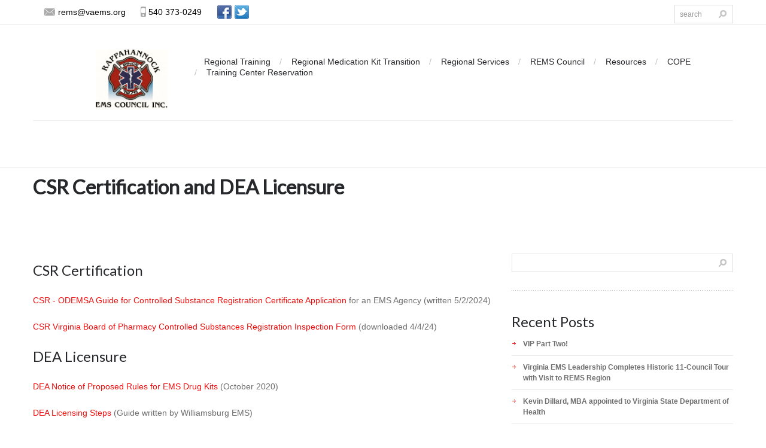

--- FILE ---
content_type: text/html; charset=UTF-8
request_url: https://remscouncil.org/csr-certification-and-dea-licensure/
body_size: 16773
content:
<!DOCTYPE html>
<!--[if lt IE 7 ]><html class="ie ie6" lang="en-US"> <![endif]-->
<!--[if IE 7 ]><html class="ie ie7" lang="en-US"> <![endif]-->
<!--[if IE 8 ]><html class="ie ie8" lang="en-US"> <![endif]-->
<!--[if IE 9 ]><html class="ie ie9" lang="en-US"> <![endif]-->
<!--[if (gt IE 9)|!(IE)]><!--><html lang="en-US"> <!--<![endif]-->
<head>
	
	<meta name="description" content="CSR Certification and DEA Licensure - REMS Council | " />
	<meta charset="UTF-8" />
	<meta name="viewport" content="width=device-width, initial-scale=1.0">
	<link rel="profile" href="//gmpg.org/xfn/11" />
		<link rel="icon" href="/wp-content/uploads/2013/07/fav-icon.jpg" type="image/x-icon" />
		<link rel="pingback" href="https://remscouncil.org/xmlrpc.php" />
	<link rel="alternate" type="application/rss+xml" title="REMS Council" href="https://remscouncil.org/feed/" />
	<link rel="alternate" type="application/atom+xml" title="REMS Council" href="https://remscouncil.org/feed/atom/" />
	<link rel="stylesheet" type="text/css" media="all" href="https://remscouncil.org/wp-content/themes/theme2034/bootstrap/css/bootstrap.css" />
	<link rel="stylesheet" type="text/css" media="all" href="https://remscouncil.org/wp-content/themes/theme2034/bootstrap/css/responsive.css" />
	<link rel="stylesheet" type="text/css" media="all" href="https://remscouncil.org/wp-content/themes/CherryFramework/css/camera.css" />
	<link rel="stylesheet" type="text/css" media="all" href="https://remscouncil.org/wp-content/themes/theme2034/style.css" />
	<meta name='robots' content='index, follow, max-image-preview:large, max-snippet:-1, max-video-preview:-1' />
	<style>img:is([sizes="auto" i], [sizes^="auto," i]) { contain-intrinsic-size: 3000px 1500px }</style>
	
	<!-- This site is optimized with the Yoast SEO plugin v26.7 - https://yoast.com/wordpress/plugins/seo/ -->
	<title>CSR Certification and DEA Licensure - REMS Council</title>
	<link rel="canonical" href="https://remscouncil.org/csr-certification-and-dea-licensure/" />
	<meta property="og:locale" content="en_US" />
	<meta property="og:type" content="article" />
	<meta property="og:title" content="CSR Certification and DEA Licensure - REMS Council" />
	<meta property="og:description" content="CSR Certification CSR - ODEMSA Guide for Controlled Substance Registration Certificate Application for an EMS Agency (written 5/2/2024) CSR Virginia Board of Pharmacy Controlled Substances Registration Inspection Form (downloaded 4/4/24) DEA Licensure DEA Notice of Proposed Rules for EMS Drug Kits (October 2020) DEA Licensing Steps (Guide written by Williamsburg EMS) DEA POA template" />
	<meta property="og:url" content="https://remscouncil.org/csr-certification-and-dea-licensure/" />
	<meta property="og:site_name" content="REMS Council" />
	<meta property="article:modified_time" content="2024-05-28T20:33:28+00:00" />
	<meta name="twitter:label1" content="Est. reading time" />
	<meta name="twitter:data1" content="1 minute" />
	<script type="application/ld+json" class="yoast-schema-graph">{"@context":"https://schema.org","@graph":[{"@type":"WebPage","@id":"https://remscouncil.org/csr-certification-and-dea-licensure/","url":"https://remscouncil.org/csr-certification-and-dea-licensure/","name":"CSR Certification and DEA Licensure - REMS Council","isPartOf":{"@id":"https://remscouncil.org/#website"},"datePublished":"2024-05-13T17:24:53+00:00","dateModified":"2024-05-28T20:33:28+00:00","inLanguage":"en-US","potentialAction":[{"@type":"ReadAction","target":["https://remscouncil.org/csr-certification-and-dea-licensure/"]}]},{"@type":"WebSite","@id":"https://remscouncil.org/#website","url":"https://remscouncil.org/","name":"REMS Council","description":"","potentialAction":[{"@type":"SearchAction","target":{"@type":"EntryPoint","urlTemplate":"https://remscouncil.org/?s={search_term_string}"},"query-input":{"@type":"PropertyValueSpecification","valueRequired":true,"valueName":"search_term_string"}}],"inLanguage":"en-US"}]}</script>
	<!-- / Yoast SEO plugin. -->


<link rel='dns-prefetch' href='//maps.googleapis.com' />
<link rel='dns-prefetch' href='//www.googletagmanager.com' />
<link rel='dns-prefetch' href='//netdna.bootstrapcdn.com' />
<link rel='dns-prefetch' href='//fonts.googleapis.com' />
<link rel="alternate" type="application/rss+xml" title="REMS Council &raquo; Feed" href="https://remscouncil.org/feed/" />
<link rel="alternate" type="application/rss+xml" title="REMS Council &raquo; Comments Feed" href="https://remscouncil.org/comments/feed/" />
<script type="text/javascript">
/* <![CDATA[ */
window._wpemojiSettings = {"baseUrl":"https:\/\/s.w.org\/images\/core\/emoji\/16.0.1\/72x72\/","ext":".png","svgUrl":"https:\/\/s.w.org\/images\/core\/emoji\/16.0.1\/svg\/","svgExt":".svg","source":{"concatemoji":"https:\/\/remscouncil.org\/wp-includes\/js\/wp-emoji-release.min.js?ver=cd35e31b94965997694750e4db1bd203"}};
/*! This file is auto-generated */
!function(s,n){var o,i,e;function c(e){try{var t={supportTests:e,timestamp:(new Date).valueOf()};sessionStorage.setItem(o,JSON.stringify(t))}catch(e){}}function p(e,t,n){e.clearRect(0,0,e.canvas.width,e.canvas.height),e.fillText(t,0,0);var t=new Uint32Array(e.getImageData(0,0,e.canvas.width,e.canvas.height).data),a=(e.clearRect(0,0,e.canvas.width,e.canvas.height),e.fillText(n,0,0),new Uint32Array(e.getImageData(0,0,e.canvas.width,e.canvas.height).data));return t.every(function(e,t){return e===a[t]})}function u(e,t){e.clearRect(0,0,e.canvas.width,e.canvas.height),e.fillText(t,0,0);for(var n=e.getImageData(16,16,1,1),a=0;a<n.data.length;a++)if(0!==n.data[a])return!1;return!0}function f(e,t,n,a){switch(t){case"flag":return n(e,"\ud83c\udff3\ufe0f\u200d\u26a7\ufe0f","\ud83c\udff3\ufe0f\u200b\u26a7\ufe0f")?!1:!n(e,"\ud83c\udde8\ud83c\uddf6","\ud83c\udde8\u200b\ud83c\uddf6")&&!n(e,"\ud83c\udff4\udb40\udc67\udb40\udc62\udb40\udc65\udb40\udc6e\udb40\udc67\udb40\udc7f","\ud83c\udff4\u200b\udb40\udc67\u200b\udb40\udc62\u200b\udb40\udc65\u200b\udb40\udc6e\u200b\udb40\udc67\u200b\udb40\udc7f");case"emoji":return!a(e,"\ud83e\udedf")}return!1}function g(e,t,n,a){var r="undefined"!=typeof WorkerGlobalScope&&self instanceof WorkerGlobalScope?new OffscreenCanvas(300,150):s.createElement("canvas"),o=r.getContext("2d",{willReadFrequently:!0}),i=(o.textBaseline="top",o.font="600 32px Arial",{});return e.forEach(function(e){i[e]=t(o,e,n,a)}),i}function t(e){var t=s.createElement("script");t.src=e,t.defer=!0,s.head.appendChild(t)}"undefined"!=typeof Promise&&(o="wpEmojiSettingsSupports",i=["flag","emoji"],n.supports={everything:!0,everythingExceptFlag:!0},e=new Promise(function(e){s.addEventListener("DOMContentLoaded",e,{once:!0})}),new Promise(function(t){var n=function(){try{var e=JSON.parse(sessionStorage.getItem(o));if("object"==typeof e&&"number"==typeof e.timestamp&&(new Date).valueOf()<e.timestamp+604800&&"object"==typeof e.supportTests)return e.supportTests}catch(e){}return null}();if(!n){if("undefined"!=typeof Worker&&"undefined"!=typeof OffscreenCanvas&&"undefined"!=typeof URL&&URL.createObjectURL&&"undefined"!=typeof Blob)try{var e="postMessage("+g.toString()+"("+[JSON.stringify(i),f.toString(),p.toString(),u.toString()].join(",")+"));",a=new Blob([e],{type:"text/javascript"}),r=new Worker(URL.createObjectURL(a),{name:"wpTestEmojiSupports"});return void(r.onmessage=function(e){c(n=e.data),r.terminate(),t(n)})}catch(e){}c(n=g(i,f,p,u))}t(n)}).then(function(e){for(var t in e)n.supports[t]=e[t],n.supports.everything=n.supports.everything&&n.supports[t],"flag"!==t&&(n.supports.everythingExceptFlag=n.supports.everythingExceptFlag&&n.supports[t]);n.supports.everythingExceptFlag=n.supports.everythingExceptFlag&&!n.supports.flag,n.DOMReady=!1,n.readyCallback=function(){n.DOMReady=!0}}).then(function(){return e}).then(function(){var e;n.supports.everything||(n.readyCallback(),(e=n.source||{}).concatemoji?t(e.concatemoji):e.wpemoji&&e.twemoji&&(t(e.twemoji),t(e.wpemoji)))}))}((window,document),window._wpemojiSettings);
/* ]]> */
</script>
<link rel='stylesheet' id='formidable-css' href='https://remscouncil.org/wp-content/plugins/formidable/css/formidableforms.css?ver=114128' type='text/css' media='all' />
<link rel='stylesheet' id='colorboxstyle-css' href='https://remscouncil.org/wp-content/plugins/link-library/colorbox/colorbox.css?ver=cd35e31b94965997694750e4db1bd203' type='text/css' media='all' />
<link rel='stylesheet' id='flexslider-css' href='https://remscouncil.org/wp-content/plugins/cherry-plugin/lib/js/FlexSlider/flexslider.css?ver=2.2.0' type='text/css' media='all' />
<link rel='stylesheet' id='owl-carousel-css' href='https://remscouncil.org/wp-content/plugins/cherry-plugin/lib/js/owl-carousel/owl.carousel.css?ver=1.24' type='text/css' media='all' />
<link rel='stylesheet' id='owl-theme-css' href='https://remscouncil.org/wp-content/plugins/cherry-plugin/lib/js/owl-carousel/owl.theme.css?ver=1.24' type='text/css' media='all' />
<link rel='stylesheet' id='font-awesome-css' href='//netdna.bootstrapcdn.com/font-awesome/3.2.1/css/font-awesome.css?ver=3.2.1' type='text/css' media='all' />
<link rel='stylesheet' id='cherry-plugin-css' href='https://remscouncil.org/wp-content/plugins/cherry-plugin/includes/css/cherry-plugin.css?ver=1.2.8.2' type='text/css' media='all' />
<style id='wp-emoji-styles-inline-css' type='text/css'>

	img.wp-smiley, img.emoji {
		display: inline !important;
		border: none !important;
		box-shadow: none !important;
		height: 1em !important;
		width: 1em !important;
		margin: 0 0.07em !important;
		vertical-align: -0.1em !important;
		background: none !important;
		padding: 0 !important;
	}
</style>
<style id='wp-block-library-inline-css' type='text/css'>
:root{--wp-admin-theme-color:#007cba;--wp-admin-theme-color--rgb:0,124,186;--wp-admin-theme-color-darker-10:#006ba1;--wp-admin-theme-color-darker-10--rgb:0,107,161;--wp-admin-theme-color-darker-20:#005a87;--wp-admin-theme-color-darker-20--rgb:0,90,135;--wp-admin-border-width-focus:2px;--wp-block-synced-color:#7a00df;--wp-block-synced-color--rgb:122,0,223;--wp-bound-block-color:var(--wp-block-synced-color)}@media (min-resolution:192dpi){:root{--wp-admin-border-width-focus:1.5px}}.wp-element-button{cursor:pointer}:root{--wp--preset--font-size--normal:16px;--wp--preset--font-size--huge:42px}:root .has-very-light-gray-background-color{background-color:#eee}:root .has-very-dark-gray-background-color{background-color:#313131}:root .has-very-light-gray-color{color:#eee}:root .has-very-dark-gray-color{color:#313131}:root .has-vivid-green-cyan-to-vivid-cyan-blue-gradient-background{background:linear-gradient(135deg,#00d084,#0693e3)}:root .has-purple-crush-gradient-background{background:linear-gradient(135deg,#34e2e4,#4721fb 50%,#ab1dfe)}:root .has-hazy-dawn-gradient-background{background:linear-gradient(135deg,#faaca8,#dad0ec)}:root .has-subdued-olive-gradient-background{background:linear-gradient(135deg,#fafae1,#67a671)}:root .has-atomic-cream-gradient-background{background:linear-gradient(135deg,#fdd79a,#004a59)}:root .has-nightshade-gradient-background{background:linear-gradient(135deg,#330968,#31cdcf)}:root .has-midnight-gradient-background{background:linear-gradient(135deg,#020381,#2874fc)}.has-regular-font-size{font-size:1em}.has-larger-font-size{font-size:2.625em}.has-normal-font-size{font-size:var(--wp--preset--font-size--normal)}.has-huge-font-size{font-size:var(--wp--preset--font-size--huge)}.has-text-align-center{text-align:center}.has-text-align-left{text-align:left}.has-text-align-right{text-align:right}#end-resizable-editor-section{display:none}.aligncenter{clear:both}.items-justified-left{justify-content:flex-start}.items-justified-center{justify-content:center}.items-justified-right{justify-content:flex-end}.items-justified-space-between{justify-content:space-between}.screen-reader-text{border:0;clip-path:inset(50%);height:1px;margin:-1px;overflow:hidden;padding:0;position:absolute;width:1px;word-wrap:normal!important}.screen-reader-text:focus{background-color:#ddd;clip-path:none;color:#444;display:block;font-size:1em;height:auto;left:5px;line-height:normal;padding:15px 23px 14px;text-decoration:none;top:5px;width:auto;z-index:100000}html :where(.has-border-color){border-style:solid}html :where([style*=border-top-color]){border-top-style:solid}html :where([style*=border-right-color]){border-right-style:solid}html :where([style*=border-bottom-color]){border-bottom-style:solid}html :where([style*=border-left-color]){border-left-style:solid}html :where([style*=border-width]){border-style:solid}html :where([style*=border-top-width]){border-top-style:solid}html :where([style*=border-right-width]){border-right-style:solid}html :where([style*=border-bottom-width]){border-bottom-style:solid}html :where([style*=border-left-width]){border-left-style:solid}html :where(img[class*=wp-image-]){height:auto;max-width:100%}:where(figure){margin:0 0 1em}html :where(.is-position-sticky){--wp-admin--admin-bar--position-offset:var(--wp-admin--admin-bar--height,0px)}@media screen and (max-width:600px){html :where(.is-position-sticky){--wp-admin--admin-bar--position-offset:0px}}
</style>
<style id='classic-theme-styles-inline-css' type='text/css'>
/*! This file is auto-generated */
.wp-block-button__link{color:#fff;background-color:#32373c;border-radius:9999px;box-shadow:none;text-decoration:none;padding:calc(.667em + 2px) calc(1.333em + 2px);font-size:1.125em}.wp-block-file__button{background:#32373c;color:#fff;text-decoration:none}
</style>
<link rel='stylesheet' id='contact-form-7-css' href='https://remscouncil.org/wp-content/plugins/contact-form-7/includes/css/styles.css?ver=6.1.4' type='text/css' media='all' />
<link rel='stylesheet' id='events-manager-css' href='https://remscouncil.org/wp-content/plugins/events-manager/includes/css/events-manager.min.css?ver=7.2.3.1' type='text/css' media='all' />
<style id='events-manager-inline-css' type='text/css'>
body .em { --font-family : inherit; --font-weight : inherit; --font-size : 1em; --line-height : inherit; }
</style>
<link rel='stylesheet' id='events-manager-pro-css' href='https://remscouncil.org/wp-content/plugins/events-manager-pro/includes/css/events-manager-pro.css?ver=3.2.8.1' type='text/css' media='all' />
<link rel='stylesheet' id='thumbs_rating_styles-css' href='https://remscouncil.org/wp-content/plugins/link-library/upvote-downvote/css/style.css?ver=1.0.0' type='text/css' media='all' />
<link rel='stylesheet' id='wp-fullcalendar-css' href='https://remscouncil.org/wp-content/plugins/wp-fullcalendar/includes/css/main.css?ver=1.6' type='text/css' media='all' />
<link rel='stylesheet' id='wp-fullcalendar-tippy-light-border-css' href='https://remscouncil.org/wp-content/plugins/wp-fullcalendar/includes/css/tippy/light-border.css?ver=1.6' type='text/css' media='all' />
<link rel='stylesheet' id='jquery-ui-css' href='https://remscouncil.org/wp-content/plugins/wp-fullcalendar/includes/css/jquery-ui/ui-lightness/jquery-ui.min.css?ver=1.6' type='text/css' media='all' />
<link rel='stylesheet' id='jquery-ui-theme-css' href='https://remscouncil.org/wp-content/plugins/wp-fullcalendar/includes/css/jquery-ui/ui-lightness/theme.css?ver=1.6' type='text/css' media='all' />
<link rel='stylesheet' id='theme2034-css' href='https://remscouncil.org/wp-content/themes/theme2034/main-style.css' type='text/css' media='all' />
<link rel='stylesheet' id='magnific-popup-css' href='https://remscouncil.org/wp-content/themes/CherryFramework/css/magnific-popup.css?ver=0.9.3' type='text/css' media='all' />
<link rel='stylesheet' id='options_typography_Lato-css' href='//fonts.googleapis.com/css?family=Lato&#038;subset=latin' type='text/css' media='all' />
<link rel='stylesheet' id='wp-block-heading-css' href='https://remscouncil.org/wp-includes/blocks/heading/style.min.css?ver=cd35e31b94965997694750e4db1bd203' type='text/css' media='all' />
<link rel='stylesheet' id='wp-block-paragraph-css' href='https://remscouncil.org/wp-includes/blocks/paragraph/style.min.css?ver=cd35e31b94965997694750e4db1bd203' type='text/css' media='all' />
<link rel='stylesheet' id='mpce-theme-css' href='https://remscouncil.org/wp-content/plugins/motopress-content-editor/includes/css/theme.css?ver=1.5.8' type='text/css' media='all' />
<link rel='stylesheet' id='mpce-bootstrap-grid-css' href='https://remscouncil.org/wp-content/plugins/motopress-content-editor/bootstrap/bootstrap-grid.min.css?ver=1.5.8' type='text/css' media='all' />
<script type="text/javascript" src="https://remscouncil.org/wp-content/themes/CherryFramework/js/jquery-1.7.2.min.js?ver=1.7.2" id="jquery-js"></script>
<script type="text/javascript" src="https://remscouncil.org/wp-content/plugins/link-library/colorbox/jquery.colorbox-min.js?ver=1.3.9" id="colorbox-js"></script>
<script type="text/javascript" src="https://remscouncil.org/wp-content/plugins/cherry-plugin/lib/js/jquery.easing.1.3.js?ver=1.3" id="easing-js"></script>
<script type="text/javascript" src="https://remscouncil.org/wp-content/plugins/cherry-plugin/lib/js/elasti-carousel/jquery.elastislide.js?ver=1.2.8.2" id="elastislide-js"></script>
<script type="text/javascript" src="//maps.googleapis.com/maps/api/js?v=3&amp;signed_in=false&amp;key&amp;ver=cd35e31b94965997694750e4db1bd203" id="googlemapapis-js"></script>
<script type="text/javascript" src="https://remscouncil.org/wp-includes/js/jquery/ui/core.min.js?ver=1.13.3" id="jquery-ui-core-js"></script>
<script type="text/javascript" src="https://remscouncil.org/wp-includes/js/jquery/ui/mouse.min.js?ver=1.13.3" id="jquery-ui-mouse-js"></script>
<script type="text/javascript" src="https://remscouncil.org/wp-includes/js/jquery/ui/sortable.min.js?ver=1.13.3" id="jquery-ui-sortable-js"></script>
<script type="text/javascript" src="https://remscouncil.org/wp-includes/js/jquery/ui/datepicker.min.js?ver=1.13.3" id="jquery-ui-datepicker-js"></script>
<script type="text/javascript" id="jquery-ui-datepicker-js-after">
/* <![CDATA[ */
jQuery(function(jQuery){jQuery.datepicker.setDefaults({"closeText":"Close","currentText":"Today","monthNames":["January","February","March","April","May","June","July","August","September","October","November","December"],"monthNamesShort":["Jan","Feb","Mar","Apr","May","Jun","Jul","Aug","Sep","Oct","Nov","Dec"],"nextText":"Next","prevText":"Previous","dayNames":["Sunday","Monday","Tuesday","Wednesday","Thursday","Friday","Saturday"],"dayNamesShort":["Sun","Mon","Tue","Wed","Thu","Fri","Sat"],"dayNamesMin":["S","M","T","W","T","F","S"],"dateFormat":"MM d, yy","firstDay":0,"isRTL":false});});
/* ]]> */
</script>
<script type="text/javascript" src="https://remscouncil.org/wp-includes/js/jquery/ui/resizable.min.js?ver=1.13.3" id="jquery-ui-resizable-js"></script>
<script type="text/javascript" src="https://remscouncil.org/wp-includes/js/jquery/ui/draggable.min.js?ver=1.13.3" id="jquery-ui-draggable-js"></script>
<script type="text/javascript" src="https://remscouncil.org/wp-includes/js/jquery/ui/controlgroup.min.js?ver=1.13.3" id="jquery-ui-controlgroup-js"></script>
<script type="text/javascript" src="https://remscouncil.org/wp-includes/js/jquery/ui/checkboxradio.min.js?ver=1.13.3" id="jquery-ui-checkboxradio-js"></script>
<script type="text/javascript" src="https://remscouncil.org/wp-includes/js/jquery/ui/button.min.js?ver=1.13.3" id="jquery-ui-button-js"></script>
<script type="text/javascript" src="https://remscouncil.org/wp-includes/js/jquery/ui/dialog.min.js?ver=1.13.3" id="jquery-ui-dialog-js"></script>
<script type="text/javascript" id="events-manager-js-extra">
/* <![CDATA[ */
var EM = {"ajaxurl":"https:\/\/remscouncil.org\/wp-admin\/admin-ajax.php","locationajaxurl":"https:\/\/remscouncil.org\/wp-admin\/admin-ajax.php?action=locations_search","firstDay":"0","locale":"en","dateFormat":"yy-mm-dd","ui_css":"https:\/\/remscouncil.org\/wp-content\/plugins\/events-manager\/includes\/css\/jquery-ui\/build.min.css","show24hours":"0","is_ssl":"1","autocomplete_limit":"10","calendar":{"breakpoints":{"small":560,"medium":908,"large":false},"month_format":"M Y"},"phone":"","datepicker":{"format":"m\/d\/Y"},"search":{"breakpoints":{"small":650,"medium":850,"full":false}},"url":"https:\/\/remscouncil.org\/wp-content\/plugins\/events-manager","assets":{"input.em-uploader":{"js":{"em-uploader":{"url":"https:\/\/remscouncil.org\/wp-content\/plugins\/events-manager\/includes\/js\/em-uploader.js?v=7.2.3.1","event":"em_uploader_ready"}}},".em-event-editor":{"js":{"event-editor":{"url":"https:\/\/remscouncil.org\/wp-content\/plugins\/events-manager\/includes\/js\/events-manager-event-editor.js?v=7.2.3.1","event":"em_event_editor_ready"}},"css":{"event-editor":"https:\/\/remscouncil.org\/wp-content\/plugins\/events-manager\/includes\/css\/events-manager-event-editor.min.css?v=7.2.3.1"}},".em-recurrence-sets, .em-timezone":{"js":{"luxon":{"url":"luxon\/luxon.js?v=7.2.3.1","event":"em_luxon_ready"}}},".em-booking-form, #em-booking-form, .em-booking-recurring, .em-event-booking-form":{"js":{"em-bookings":{"url":"https:\/\/remscouncil.org\/wp-content\/plugins\/events-manager\/includes\/js\/bookingsform.js?v=7.2.3.1","event":"em_booking_form_js_loaded"}}},"#em-opt-archetypes":{"js":{"archetypes":"https:\/\/remscouncil.org\/wp-content\/plugins\/events-manager\/includes\/js\/admin-archetype-editor.js?v=7.2.3.1","archetypes_ms":"https:\/\/remscouncil.org\/wp-content\/plugins\/events-manager\/includes\/js\/admin-archetypes.js?v=7.2.3.1","qs":"qs\/qs.js?v=7.2.3.1"}}},"cached":"1","bookingInProgress":"Please wait while the booking is being submitted.","tickets_save":"Save Ticket","bookingajaxurl":"https:\/\/remscouncil.org\/wp-admin\/admin-ajax.php","bookings_export_save":"Export Bookings","bookings_settings_save":"Save Settings","booking_delete":"Are you sure you want to delete?","booking_offset":"30","bookings":{"submit_button":{"text":{"default":"Send your booking","free":"Send your booking","payment":"Send your booking","processing":"Processing ..."}},"update_listener":""},"bb_full":"Sold Out","bb_book":"Book Now","bb_booking":"Booking...","bb_booked":"Booking Submitted","bb_error":"Booking Error. Try again?","bb_cancel":"Cancel","bb_canceling":"Canceling...","bb_cancelled":"Cancelled","bb_cancel_error":"Cancellation Error. Try again?","txt_search":"Search","txt_searching":"Searching...","txt_loading":"Loading...","event_detach_warning":"Are you sure you want to detach this event? By doing so, this event will be independent of the recurring set of events.","delete_recurrence_warning":"Are you sure you want to delete all recurrences of this event? All events will be moved to trash.","disable_bookings_warning":"Are you sure you want to disable bookings? If you do this and save, you will lose all previous bookings. If you wish to prevent further bookings, reduce the number of spaces available to the amount of bookings you currently have","booking_warning_cancel":"Are you sure you want to cancel your booking?","cache":"1","api_nonce":"6791010329","attendance_api_url":"https:\/\/remscouncil.org\/wp-json\/events-manager\/v1\/attendance"};
/* ]]> */
</script>
<script type="text/javascript" src="https://remscouncil.org/wp-content/plugins/events-manager/includes/js/events-manager.js?ver=7.2.3.1" id="events-manager-js"></script>
<script type="text/javascript" src="https://remscouncil.org/wp-content/plugins/events-manager-pro/includes/js/events-manager-pro.js?ver=3.2.8.1" id="events-manager-pro-js"></script>
<script type="text/javascript" id="thumbs_rating_scripts-js-extra">
/* <![CDATA[ */
var thumbs_rating_ajax = {"ajax_url":"https:\/\/remscouncil.org\/wp-admin\/admin-ajax.php","nonce":"0ce1ce9f82"};
/* ]]> */
</script>
<script type="text/javascript" src="https://remscouncil.org/wp-content/plugins/link-library/upvote-downvote/js/general.js?ver=4.0.1" id="thumbs_rating_scripts-js"></script>
<script type="text/javascript" src="https://remscouncil.org/wp-includes/js/jquery/ui/menu.min.js?ver=1.13.3" id="jquery-ui-menu-js"></script>
<script type="text/javascript" src="https://remscouncil.org/wp-includes/js/jquery/ui/selectmenu.min.js?ver=1.13.3" id="jquery-ui-selectmenu-js"></script>
<script type="text/javascript" src="https://remscouncil.org/wp-includes/js/jquery/ui/tooltip.min.js?ver=1.13.3" id="jquery-ui-tooltip-js"></script>
<script type="text/javascript" src="https://remscouncil.org/wp-includes/js/dist/vendor/moment.min.js?ver=2.30.1" id="moment-js"></script>
<script type="text/javascript" id="moment-js-after">
/* <![CDATA[ */
moment.updateLocale( 'en_US', {"months":["January","February","March","April","May","June","July","August","September","October","November","December"],"monthsShort":["Jan","Feb","Mar","Apr","May","Jun","Jul","Aug","Sep","Oct","Nov","Dec"],"weekdays":["Sunday","Monday","Tuesday","Wednesday","Thursday","Friday","Saturday"],"weekdaysShort":["Sun","Mon","Tue","Wed","Thu","Fri","Sat"],"week":{"dow":0},"longDateFormat":{"LT":"g:i a","LTS":null,"L":null,"LL":"F j, Y","LLL":"F j, Y g:i a","LLLL":null}} );
/* ]]> */
</script>
<script type="text/javascript" id="wp-fullcalendar-js-extra">
/* <![CDATA[ */
var WPFC = {"ajaxurl":"https:\/\/remscouncil.org\/wp-admin\/admin-ajax.php?action=WP_FullCalendar","firstDay":"0","wpfc_theme":"jquery-ui","wpfc_limit":"3","wpfc_limit_txt":"more ...","timeFormat":"h(:mm)A","defaultView":"month","weekends":"true","header":{"left":"prev,next today","center":"title","right":"month,basicWeek,basicDay"},"wpfc_qtips":"1","tippy_theme":"light-border","tippy_placement":"auto","tippy_loading":"Loading..."};
/* ]]> */
</script>
<script type="text/javascript" src="https://remscouncil.org/wp-content/plugins/wp-fullcalendar/includes/js/main.js?ver=1.6" id="wp-fullcalendar-js"></script>
<script type="text/javascript" src="https://remscouncil.org/wp-content/themes/CherryFramework/js/jquery-migrate-1.2.1.min.js?ver=1.2.1" id="migrate-js"></script>
<script type="text/javascript" src="https://remscouncil.org/wp-includes/js/swfobject.js?ver=2.2-20120417" id="swfobject-js"></script>
<script type="text/javascript" src="https://remscouncil.org/wp-content/themes/CherryFramework/js/modernizr.js?ver=2.0.6" id="modernizr-js"></script>
<script type="text/javascript" src="https://remscouncil.org/wp-content/themes/CherryFramework/js/jflickrfeed.js?ver=1.0" id="jflickrfeed-js"></script>
<script type="text/javascript" src="https://remscouncil.org/wp-content/themes/CherryFramework/js/custom.js?ver=1.0" id="custom-js"></script>
<script type="text/javascript" src="https://remscouncil.org/wp-content/themes/CherryFramework/bootstrap/js/bootstrap.min.js?ver=2.3.0" id="bootstrap-js"></script>

<!-- Google tag (gtag.js) snippet added by Site Kit -->
<!-- Google Analytics snippet added by Site Kit -->
<script type="text/javascript" src="https://www.googletagmanager.com/gtag/js?id=GT-5DFPT27" id="google_gtagjs-js" async></script>
<script type="text/javascript" id="google_gtagjs-js-after">
/* <![CDATA[ */
window.dataLayer = window.dataLayer || [];function gtag(){dataLayer.push(arguments);}
gtag("set","linker",{"domains":["remscouncil.org"]});
gtag("js", new Date());
gtag("set", "developer_id.dZTNiMT", true);
gtag("config", "GT-5DFPT27");
/* ]]> */
</script>
<link rel="https://api.w.org/" href="https://remscouncil.org/wp-json/" /><link rel="alternate" title="JSON" type="application/json" href="https://remscouncil.org/wp-json/wp/v2/pages/16533" /><link rel="EditURI" type="application/rsd+xml" title="RSD" href="https://remscouncil.org/xmlrpc.php?rsd" />

<link rel='shortlink' href='https://remscouncil.org/?p=16533' />
<link rel="alternate" title="oEmbed (JSON)" type="application/json+oembed" href="https://remscouncil.org/wp-json/oembed/1.0/embed?url=https%3A%2F%2Fremscouncil.org%2Fcsr-certification-and-dea-licensure%2F" />
<link rel="alternate" title="oEmbed (XML)" type="text/xml+oembed" href="https://remscouncil.org/wp-json/oembed/1.0/embed?url=https%3A%2F%2Fremscouncil.org%2Fcsr-certification-and-dea-licensure%2F&#038;format=xml" />
<meta name="generator" content="Site Kit by Google 1.170.0" /><script>document.documentElement.className += " js";</script>
		<style type="text/css">
			.em-coupon-message { display:inline-block; margin:5px 0 0; }
			.em-coupon-success { color:green; }
			.em-coupon-error { color:red; }
			.em-cart-coupons-form .em-coupon-message{ margin:0 20px 0 0; }
			.em-coupon-error .em-icon {
				background-color: red;
				-webkit-mask-image: var(--icon-cross-circle);
				mask-image: var(--icon-cross-circle);
			}
			.em-coupon-success .em-icon {
				background-color: green;
				-webkit-mask-image: var(--icon-checkmark-circle);
				mask-image: var(--icon-checkmark-circle);
			}
			.em-coupon-code.loading {
				background: var(--icon-spinner) calc(100% - 10px) 50% no-repeat;
				background-size: 20px;
			}
		</style>
		<script>
 var system_folder = 'https://remscouncil.org/wp-content/themes/CherryFramework/admin/data_management/',
	 CHILD_URL ='https://remscouncil.org/wp-content/themes/theme2034',
	 PARENT_URL = 'https://remscouncil.org/wp-content/themes/CherryFramework', 
	 CURRENT_THEME = 'theme2034'</script>
<style type='text/css'>
.header .user_info span.tel {
	line-height: 19px;
	font-size: 14px;
	color: #000;
}
.header .user_info a.email {
	height: 20px;
	line-height: 19px;
	font-size: 14px;
	text-decoration: none;
	color: #000;
}
</style><style type="text/css">.recentcomments a{display:inline !important;padding:0 !important;margin:0 !important;}</style>
<style type='text/css'>
h1 { font: normal 33px/43px Lato;  color:#27282c; }
h2 { font: normal 24px/34px Lato;  color:#27282b; }
h3 { font: normal 24px/34px Lato;  color:#27282b; }
h4 { font: normal 11px/18px Lato;  color:#f1f2f3; }
h5 { font: normal 18px/28px Lato;  color:#27282b; }
h6 { font: italic 12px/18px Lato;  color:#9e9e9e; }
body { font-weight: normal;}
.logo_h__txt, .logo_link { font: normal 40px/48px Arial, Helvetica, sans-serif;  color:#049CDB; }
.sf-menu > li > a { font: normal 12px/18px Arial, Helvetica, sans-serif;  color:#1133AA; }
.nav.footer-nav a { font: normal 12px/18px Arial, Helvetica, sans-serif;  color:#0088CC; }
</style>
		<style type="text/css" id="wp-custom-css">
			#text-2{
	color:white;
}

.fa-hospital-o:before {
    content: "\f0f8";
}

.service-box {
    text-align: center;
    background: #a71e22;
    margin: 0 0 0 0;
    padding: 10px;
    border-radius: 1em;
    -webkit-transition: background-color 0.5s ease, border 0.5s ease;
    -moz-transition: background-color 0.5s ease, border 0.5s ease;
    -o-transition: background-color 0.5s ease, border 0.5s ease;
    transition: background-color 0.5s ease, border 0.5s ease;
}

.service-box .icon {
    font-size: 1em;
    line-height: initial;
    padding-top: 15px;
    float: none !important;
    color: #fff;
}
.service-box h2 {
    color: white;
    text-align: center;
}
.title-link{
	color: #fff;
}

.header ul.social{
	text-align: left !important;
}
/*
.header .logo{
	margin: 0 !important;
}*/
/*
.logo img{
	width:100%;
	height:auto;
	margin-top:-40px !important;
}*/

@media (min-width:768px){
	body{
		background-color: #fff;
	}
	.motopress-wrapper.header{
		position: fixed;
		top: 0;
		width: 100%;
		padding-bottom: 0 !important;
	}
	.motopress-wrapper.content-holder{
		margin-top: 280px;
	}
}
.title-section {
	padding: 0 0 0 0 !important;
}
h1.title-header {
	font-size:33px;
	font-weight:bolder;
	
}
.format-standard header {
    background: white; */

}
.format-standard header .post-title, .format-standard header .post_meta {
    color: #000 !important; */
}

.mb-0{
	margin-bottom: 0px !important;
}
.mb-25{
	margin-bottom: 25px !important;
}
.has-white-color a{
	color: #fff;
}
.has-white-color a:hover,
.has-white-color a:focus{
	color: #000;
	text-decoration: none;
}
.has-white-color.training_h{
	border: 2px solid #a71e22;
}
.has-white-color.training_h:hover,
.has-white-color.training_h:focus{
	background-color: #fff;
	cursor: pointer;
}
.has-white-color.training_h:hover a,
.has-white-color.training_h:focus a{
	color: #000;
}		</style>
				<!--[if lt IE 9]>
		<div id="ie7-alert" style="width: 100%; text-align:center;">
			<img src="http://tmbhtest.com/images/ie7.jpg" alt="Upgrade IE 8" width="640" height="344" border="0" usemap="#Map" />
			<map name="Map" id="Map"><area shape="rect" coords="496,201,604,329" href="http://www.microsoft.com/windows/internet-explorer/default.aspx" target="_blank" alt="Download Interent Explorer" /><area shape="rect" coords="380,201,488,329" href="http://www.apple.com/safari/download/" target="_blank" alt="Download Apple Safari" /><area shape="rect" coords="268,202,376,330" href="http://www.opera.com/download/" target="_blank" alt="Download Opera" /><area shape="rect" coords="155,202,263,330" href="http://www.mozilla.com/" target="_blank" alt="Download Firefox" /><area shape="rect" coords="35,201,143,329" href="http://www.google.com/chrome" target="_blank" alt="Download Google Chrome" />
			</map>
		</div>
	<![endif]-->
	<!--[if gte IE 9]><!-->
		<script src="https://remscouncil.org/wp-content/themes/CherryFramework/js/jquery.mobile.customized.min.js" type="text/javascript"></script>
		<script type="text/javascript">
			jQuery(function(){
				jQuery('.sf-menu').mobileMenu({defaultText: "Navigate to..."});
			});
		</script>
	<!--<![endif]-->
	<script type="text/javascript">
		// Init navigation menu
		jQuery(function(){
		// main navigation init
			jQuery('ul.sf-menu').superfish({
				delay: 1000, // the delay in milliseconds that the mouse can remain outside a sub-menu without it closing
				animation: {
					opacity: "show",
					height: "show"
				}, // used to animate the sub-menu open
				speed: "normal", // animation speed
				autoArrows: false, // generation of arrow mark-up (for submenu)
				disableHI: true // to disable hoverIntent detection
			});

		//Zoom fix
		//IPad/IPhone
			var viewportmeta = document.querySelector && document.querySelector('meta[name="viewport"]'),
				ua = navigator.userAgent,
				gestureStart = function () {
					viewportmeta.content = "width=device-width, minimum-scale=0.25, maximum-scale=1.6, initial-scale=1.0";
				},
				scaleFix = function () {
					if (viewportmeta && /iPhone|iPad/.test(ua) && !/Opera Mini/.test(ua)) {
						viewportmeta.content = "width=device-width, minimum-scale=1.0, maximum-scale=1.0";
						document.addEventListener("gesturestart", gestureStart, false);
					}
				};
			scaleFix();
		})
	</script>
	<!-- stick up menu -->
	<script type="text/javascript">
		jQuery(document).ready(function(){
			if(!device.mobile() && !device.tablet()){
				jQuery('.header .nav__primary').tmStickUp({
					correctionSelector: jQuery('#wpadminbar')
				,	listenSelector: jQuery('.listenSelector')
				,	active: false				,	pseudo: true				});
			}
		})
	</script>
</head>

<body class="wp-singular page-template-default page page-id-16533 wp-theme-CherryFramework wp-child-theme-theme2034">
	<div id="motopress-main" class="main-holder">
		<!--Begin #motopress-main-->
		<header class="motopress-wrapper header">
			<div class="container">
				<div class="row">
					<div class="span12" data-motopress-wrapper-file="wrapper/wrapper-header.php" data-motopress-wrapper-type="header" data-motopress-id="696d915a44b52">
						<div class="header_widgets">
    <div class="container">
        <div class="row">
            <div class="span8" data-motopress-type="dynamic-sidebar" data-motopress-sidebar-id="header-sidebar-1">
                <div style="/*float: right;*/"><div id="widget_cherry_vcard-2" class="widget_header">    <address class="user_info">
      <a class="email" href="mailto:rems@vaems.org">rems@vaems.org</a>
      <span class="tel"><span class="value">540 373-0249</span></span>
    </address>
  </div><div id="social_networks-2" class="widget_header">			<!-- BEGIN SOCIAL NETWORKS -->
						
			<ul class="social social__row clearfix unstyled">
				
				    						<li class="social_li">
					<a class="social_link social_link__facebook" rel="tooltip" data-original-title="facebook" href="http://www.facebook.com/RappahannockEMS">
				    								<span class="social_ico"><img src="https://remscouncil.org/wp-content/themes/theme2034/images/icons/facebook.png" alt=""></span>
											</a>
				</li>
								    						    						<li class="social_li">
					<a class="social_link social_link__twitter" rel="tooltip" data-original-title="twitter" href="http://www.twitter.com/RappahannockEMS">
				    								<span class="social_ico"><img src="https://remscouncil.org/wp-content/themes/theme2034/images/icons/twitter.png" alt=""></span>
											</a>
				</li>
								    						    						    						    							      
   		</ul>
   		<!-- END SOCIAL NETWORKS -->
      
		</div></div>
            </div>
            <div class="span1" data-motopress-type="dynamic-sidebar" data-motopress-sidebar-id="header-sidebar-2">
                
                            </div>
            <div class="span3 hidden-phone" data-motopress-type="static" data-motopress-static-file="static/static-search.php">
                <!-- BEGIN SEARCH FORM -->
	<div class="search-form search-form__h hidden-phone clearfix">
		<form id="search-header" class="navbar-form pull-right" method="get" action="https://remscouncil.org/" accept-charset="utf-8">
			<input type="text" name="s" placeholder="search" class="search-form_it">
			<input type="submit" value="Go" id="search-form_is" class="search-form_is btn btn-primary">
		</form>
	</div>
<!-- END SEARCH FORM -->            </div>
        </div>
    </div>
</div>
<div class="row-fluid">
    <div class="span3" data-motopress-type="static" data-motopress-static-file="static/static-logo.php">
        <!-- BEGIN LOGO -->
<div class="logo pull-left">
									<a href="https://remscouncil.org/" class="logo_h logo_h__img"><img src="https://remscouncil.org/wp-content/uploads/2013/07/RappaEMS-500x430.jpg" alt="REMS Council" title=""></a>
				</div>
<!-- END LOGO -->    </div>
    
    <div class="row-fluid">
        
        <div style="margin:0" class="span9" data-motopress-type="static" data-motopress-static-file="static/static-nav.php">
            <!-- BEGIN MAIN NAVIGATION -->
<nav class="nav nav__primary clearfix">
<ul id="topnav" class="sf-menu"><li id="menu-item-15706" class="menu-item menu-item-type-post_type menu-item-object-page menu-item-has-children"><a href="https://remscouncil.org/regional-training/">Regional Training</a>
<ul class="sub-menu">
	<li id="menu-item-15726" class="menu-item menu-item-type-post_type menu-item-object-page"><a href="https://remscouncil.org/regional-training/">Regional Training Overview</a></li>
	<li id="menu-item-3037" class="menu-item menu-item-type-post_type menu-item-object-page"><a href="https://remscouncil.org/regional-testing/calendarevents/">Calendar</a></li>
</ul>
</li>
<li id="menu-item-16545" class="menu-item menu-item-type-post_type menu-item-object-page current-menu-ancestor current-menu-parent current_page_parent current_page_ancestor menu-item-has-children"><a href="https://remscouncil.org/regional-medication-kit-transition/">Regional Medication Kit Transition</a>
<ul class="sub-menu">
	<li id="menu-item-16544" class="menu-item menu-item-type-post_type menu-item-object-page current-menu-item page_item page-item-16533 current_page_item"><a href="https://remscouncil.org/csr-certification-and-dea-licensure/">CSR Certification and DEA Licensure</a></li>
	<li id="menu-item-16543" class="menu-item menu-item-type-post_type menu-item-object-page"><a href="https://remscouncil.org/policies-and-procedures/">Policies and Procedures</a></li>
	<li id="menu-item-16542" class="menu-item menu-item-type-post_type menu-item-object-page"><a href="https://remscouncil.org/purchasing/">Purchasing</a></li>
	<li id="menu-item-16541" class="menu-item menu-item-type-post_type menu-item-object-page"><a href="https://remscouncil.org/financial-assistance/">Financial Assistance</a></li>
</ul>
</li>
<li id="menu-item-2565" class="menu-item menu-item-type-post_type menu-item-object-page menu-item-has-children"><a href="https://remscouncil.org/regional-services/">Regional Services</a>
<ul class="sub-menu">
	<li id="menu-item-3133" class="menu-item menu-item-type-post_type menu-item-object-page"><a href="https://remscouncil.org/als-releaseprecepting/">ALS Release/Precepting</a></li>
	<li id="menu-item-2827" class="menu-item menu-item-type-post_type menu-item-object-page"><a href="https://remscouncil.org/regional-services/qi-performance-reports/">Performance Improvement</a></li>
	<li id="menu-item-3135" class="menu-item menu-item-type-post_type menu-item-object-page"><a href="https://remscouncil.org/regional-services/regional-plans/">Regional Plans</a></li>
	<li id="menu-item-5768" class="menu-item menu-item-type-custom menu-item-object-custom"><a href="https://remscouncil.org/regional-services/committee-meeting-minutes/">Regional Committees</a></li>
	<li id="menu-item-2829" class="menu-item menu-item-type-post_type menu-item-object-page"><a href="https://remscouncil.org/regional-services/equipment-loaner/">Equipment Loan Program</a></li>
	<li id="menu-item-2625" class="menu-item menu-item-type-post_type menu-item-object-page"><a href="https://remscouncil.org/regional-services/cism/">CISM</a></li>
	<li id="menu-item-3821" class="menu-item menu-item-type-post_type menu-item-object-page"><a href="https://remscouncil.org/heartsafe-community/">HEARTSafe Community</a></li>
	<li id="menu-item-3562" class="menu-item menu-item-type-post_type menu-item-object-page"><a href="https://remscouncil.org/regional-ems-awards-3/">2024 Regional EMS Awards</a></li>
	<li id="menu-item-4359" class="menu-item menu-item-type-post_type menu-item-object-page"><a href="https://remscouncil.org/ems-spotlight/">EMS Award Nomination</a></li>
</ul>
</li>
<li id="menu-item-2276" class="menu-item menu-item-type-post_type menu-item-object-page menu-item-has-children"><a href="https://remscouncil.org/rems-council/">REMS Council</a>
<ul class="sub-menu">
	<li id="menu-item-2481" class="menu-item menu-item-type-post_type menu-item-object-page"><a href="https://remscouncil.org/company/staff-bod/">Staff &#038; BOD</a></li>
	<li id="menu-item-2263" class="menu-item menu-item-type-post_type menu-item-object-page"><a href="https://remscouncil.org/blog-2/">Recent News</a></li>
	<li id="menu-item-3635" class="menu-item menu-item-type-post_type menu-item-object-page"><a href="https://remscouncil.org/rems-council/history/">History</a></li>
	<li id="menu-item-2277" class="menu-item menu-item-type-post_type menu-item-object-page"><a href="https://remscouncil.org/rems-council/faqs/">FAQs</a></li>
	<li id="menu-item-4322" class="menu-item menu-item-type-post_type menu-item-object-page"><a href="https://remscouncil.org/press-release-media/">Press Release &#038; Media</a></li>
	<li id="menu-item-16812" class="menu-item menu-item-type-post_type menu-item-object-page"><a href="https://remscouncil.org/regional-services/rems-meeting-minutes/">Meeting Minutes</a></li>
	<li id="menu-item-16807" class="menu-item menu-item-type-post_type menu-item-object-page"><a href="https://remscouncil.org/bylaws/">BY-LAWS</a></li>
</ul>
</li>
<li id="menu-item-2391" class="menu-item menu-item-type-custom menu-item-object-custom menu-item-has-children"><a href="#">Resources</a>
<ul class="sub-menu">
	<li id="menu-item-9162" class="menu-item menu-item-type-post_type menu-item-object-page"><a href="https://remscouncil.org/incident-review-request/">Incident Review Request</a></li>
	<li id="menu-item-4806" class="menu-item menu-item-type-post_type menu-item-object-page"><a href="https://remscouncil.org/rems-protocols/">REMS Protocols</a></li>
	<li id="menu-item-2644" class="menu-item menu-item-type-post_type menu-item-object-page"><a href="https://remscouncil.org/regional-services/hospital-partners/">Hospital Partners</a></li>
	<li id="menu-item-3951" class="menu-item menu-item-type-post_type menu-item-object-page"><a href="https://remscouncil.org/forms-documents/">Forms &#038; Documents</a></li>
	<li id="menu-item-6123" class="menu-item menu-item-type-post_type menu-item-object-page"><a href="https://remscouncil.org/resources/ems-legislative-updates/">REMS Council DISPATCH</a></li>
	<li id="menu-item-3909" class="menu-item menu-item-type-post_type menu-item-object-page"><a href="https://remscouncil.org/recent-employment/">Employment</a></li>
</ul>
</li>
<li id="menu-item-16441" class="menu-item menu-item-type-custom menu-item-object-custom"><a target="_blank" href="https://www.copewellness.org/">COPE</a></li>
<li id="menu-item-16503" class="menu-item menu-item-type-post_type menu-item-object-page"><a href="https://remscouncil.org/trainingcenterreservation/">Training Center Reservation</a></li>
</ul></nav><!-- END MAIN NAVIGATION -->        </div>
    </div>
</div>
<hr>					</div>
				</div>
			</div>
		</header>
<div class="motopress-wrapper content-holder clearfix">
	<div class="container">
		<div class="row">
			<div class="span12" data-motopress-wrapper-file="page.php" data-motopress-wrapper-type="content">
				<div class="row">
					<div class="span12" data-motopress-type="static" data-motopress-static-file="static/static-title.php">
						<section class="title-section">
	<h1 class="title-header">
					CSR Certification and DEA Licensure	</h1>
	</section><!-- .title-section -->
					</div>
				</div>
				<div class="row">
					<div class="span8 right right" id="content" data-motopress-type="loop" data-motopress-loop-file="loop/loop-page.php">
							<div id="post-16533" class="page post-16533 type-page status-publish hentry">
		
<h2 class="wp-block-heading">CSR Certification</h2>



<p><a href="https://remscouncil.org/wp-content/uploads/2024/05/CSR_ODEMSA-Guide-for-Controlled-Substance-Registration-Certificate-Application-EMS-agency-5_2_24.pdf">CSR - ODEMSA Guide for Controlled Substance Registration Certificate Application</a> for an EMS Agency (written 5/2/2024)</p>



<p><a href="https://remscouncil.org/wp-content/uploads/2024/05/CSR_Virginia-Board-of-Pharmacy-Controlled-Substances-Registration-Inspection-Form_downloaded-4_4_24.pdf">CSR Virginia Board of Pharmacy Controlled Substances Registration Inspection Form</a> (downloaded 4/4/24)</p>



<h2 class="wp-block-heading">DEA Licensure</h2>



<p><a href="https://remscouncil.org/wp-content/uploads/2024/05/DEA-notice-of-proposed-rules-for-EMS-drug-kits.pdf">DEA Notice of Proposed Rules for EMS Drug Kits</a> (October 2020)</p>



<p><a href="https://remscouncil.org/wp-content/uploads/2024/05/DEA-Licensing-Steps.pdf">DEA Licensing Steps</a> (Guide written by Williamsburg EMS)</p>



<p><a href="https://remscouncil.org/wp-content/uploads/2024/05/DEA-POA-template.doc">DEA POA</a> template</p>



<p></p>



<p></p>
		<div class="clear"></div>
		<!--.pagination-->
	</div><!--post-->
					</div>
					<div class="span4 sidebar" id="sidebar" data-motopress-type="static-sidebar"  data-motopress-sidebar-file="sidebar.php">
						
<div id="search-2" class="widget"><div class="search-form">
	<form id="searchform" method="get" action="https://remscouncil.org" accept-charset="utf-8">
		<input type="text" value="" name="s" id="s" class="search-form_it">
		<input type="submit" value="search" id="search-submit" class="search-form_is btn btn-primary">
	</form>
</div></div>
		<div id="recent-posts-2" class="widget">
		<h3>Recent Posts</h3>
		<ul>
											<li>
					<a href="https://remscouncil.org/uncategorized/vip-part-two/">VIP Part Two!</a>
									</li>
											<li>
					<a href="https://remscouncil.org/uncategorized/virginia-ems-leadership-completes-historic-11-council-tour-with-visit-to-rems-region/">Virginia EMS Leadership Completes Historic 11-Council Tour with Visit to REMS Region</a>
									</li>
											<li>
					<a href="https://remscouncil.org/uncategorized/kevin-dillard-mba-appointed-to-virginia-state-department-of-health/">Kevin Dillard, MBA appointed to Virginia State Department of Health</a>
									</li>
											<li>
					<a href="https://remscouncil.org/uncategorized/rems-council-50th-year-celebration/">REMS Council 50th Year Celebration</a>
									</li>
											<li>
					<a href="https://remscouncil.org/uncategorized/new-vafr-district-10-facebook-page/">NEW VAFR District 10 Facebook Page</a>
									</li>
					</ul>

		</div><div id="recent-comments-2" class="widget"><h3>Recent Comments</h3><ul id="recentcomments"></ul></div><div id="archives-2" class="widget"><h3>Archives</h3>
			<ul>
					<li><a href='https://remscouncil.org/2025/12/'>December 2025</a></li>
	<li><a href='https://remscouncil.org/2025/11/'>November 2025</a></li>
	<li><a href='https://remscouncil.org/2025/07/'>July 2025</a></li>
	<li><a href='https://remscouncil.org/2025/04/'>April 2025</a></li>
	<li><a href='https://remscouncil.org/2025/02/'>February 2025</a></li>
	<li><a href='https://remscouncil.org/2025/01/'>January 2025</a></li>
	<li><a href='https://remscouncil.org/2024/12/'>December 2024</a></li>
	<li><a href='https://remscouncil.org/2024/11/'>November 2024</a></li>
	<li><a href='https://remscouncil.org/2024/10/'>October 2024</a></li>
	<li><a href='https://remscouncil.org/2024/08/'>August 2024</a></li>
	<li><a href='https://remscouncil.org/2024/06/'>June 2024</a></li>
	<li><a href='https://remscouncil.org/2024/04/'>April 2024</a></li>
	<li><a href='https://remscouncil.org/2024/03/'>March 2024</a></li>
	<li><a href='https://remscouncil.org/2024/02/'>February 2024</a></li>
	<li><a href='https://remscouncil.org/2024/01/'>January 2024</a></li>
	<li><a href='https://remscouncil.org/2023/12/'>December 2023</a></li>
	<li><a href='https://remscouncil.org/2023/11/'>November 2023</a></li>
	<li><a href='https://remscouncil.org/2023/09/'>September 2023</a></li>
	<li><a href='https://remscouncil.org/2023/07/'>July 2023</a></li>
	<li><a href='https://remscouncil.org/2023/06/'>June 2023</a></li>
	<li><a href='https://remscouncil.org/2023/05/'>May 2023</a></li>
	<li><a href='https://remscouncil.org/2023/04/'>April 2023</a></li>
	<li><a href='https://remscouncil.org/2023/03/'>March 2023</a></li>
	<li><a href='https://remscouncil.org/2023/02/'>February 2023</a></li>
	<li><a href='https://remscouncil.org/2023/01/'>January 2023</a></li>
	<li><a href='https://remscouncil.org/2022/12/'>December 2022</a></li>
	<li><a href='https://remscouncil.org/2022/11/'>November 2022</a></li>
	<li><a href='https://remscouncil.org/2022/10/'>October 2022</a></li>
	<li><a href='https://remscouncil.org/2022/09/'>September 2022</a></li>
	<li><a href='https://remscouncil.org/2022/08/'>August 2022</a></li>
	<li><a href='https://remscouncil.org/2022/07/'>July 2022</a></li>
	<li><a href='https://remscouncil.org/2022/06/'>June 2022</a></li>
	<li><a href='https://remscouncil.org/2022/05/'>May 2022</a></li>
	<li><a href='https://remscouncil.org/2022/04/'>April 2022</a></li>
	<li><a href='https://remscouncil.org/2022/03/'>March 2022</a></li>
	<li><a href='https://remscouncil.org/2022/02/'>February 2022</a></li>
	<li><a href='https://remscouncil.org/2022/01/'>January 2022</a></li>
	<li><a href='https://remscouncil.org/2021/07/'>July 2021</a></li>
	<li><a href='https://remscouncil.org/2021/05/'>May 2021</a></li>
	<li><a href='https://remscouncil.org/2021/03/'>March 2021</a></li>
	<li><a href='https://remscouncil.org/2021/02/'>February 2021</a></li>
	<li><a href='https://remscouncil.org/2021/01/'>January 2021</a></li>
	<li><a href='https://remscouncil.org/2020/09/'>September 2020</a></li>
	<li><a href='https://remscouncil.org/2020/08/'>August 2020</a></li>
	<li><a href='https://remscouncil.org/2020/06/'>June 2020</a></li>
	<li><a href='https://remscouncil.org/2020/04/'>April 2020</a></li>
	<li><a href='https://remscouncil.org/2020/03/'>March 2020</a></li>
	<li><a href='https://remscouncil.org/2020/02/'>February 2020</a></li>
	<li><a href='https://remscouncil.org/2020/01/'>January 2020</a></li>
	<li><a href='https://remscouncil.org/2019/12/'>December 2019</a></li>
	<li><a href='https://remscouncil.org/2019/10/'>October 2019</a></li>
	<li><a href='https://remscouncil.org/2019/08/'>August 2019</a></li>
	<li><a href='https://remscouncil.org/2019/07/'>July 2019</a></li>
	<li><a href='https://remscouncil.org/2019/06/'>June 2019</a></li>
	<li><a href='https://remscouncil.org/2019/05/'>May 2019</a></li>
	<li><a href='https://remscouncil.org/2019/03/'>March 2019</a></li>
	<li><a href='https://remscouncil.org/2019/02/'>February 2019</a></li>
			</ul>

			</div><div id="categories-2" class="widget"><h3>Categories</h3>
			<ul>
					<li class="cat-item cat-item-26"><a href="https://remscouncil.org/category/links/education/ceu/">CEU</a>
</li>
	<li class="cat-item cat-item-46"><a href="https://remscouncil.org/category/links/education/">education</a>
</li>
	<li class="cat-item cat-item-119"><a href="https://remscouncil.org/category/emergency-preparedness/">Emergency Preparedness</a>
</li>
	<li class="cat-item cat-item-108"><a href="https://remscouncil.org/category/event/">Events</a>
</li>
	<li class="cat-item cat-item-53"><a href="https://remscouncil.org/category/latest-information/">Latest Information</a>
</li>
	<li class="cat-item cat-item-58"><a href="https://remscouncil.org/category/national-ems-system/">National EMS System</a>
</li>
	<li class="cat-item cat-item-51"><a href="https://remscouncil.org/category/news/">News</a>
</li>
	<li class="cat-item cat-item-55"><a href="https://remscouncil.org/category/office-of-ems/">Office of EMS</a>
</li>
	<li class="cat-item cat-item-57"><a href="https://remscouncil.org/category/regional-ems-system/">Regional EMS System</a>
</li>
	<li class="cat-item cat-item-59"><a href="https://remscouncil.org/category/state-ems-system/">State EMS System</a>
</li>
	<li class="cat-item cat-item-1"><a href="https://remscouncil.org/category/uncategorized/">Uncategorized</a>
</li>
			</ul>

			</div><div id="meta-2" class="widget"><h3>Meta</h3>
		<ul>
						<li><a rel="nofollow" href="https://remscouncil.org/wp-login.php">Log in</a></li>
			<li><a href="https://remscouncil.org/feed/">Entries feed</a></li>
			<li><a href="https://remscouncil.org/comments/feed/">Comments feed</a></li>

			<li><a href="https://wordpress.org/">WordPress.org</a></li>
		</ul>

		</div>					</div>
				</div>
			</div>
		</div>
	</div>
</div>

		<footer class="motopress-wrapper footer">
			<div class="container">
				<div class="row">
					<div class="span12" data-motopress-wrapper-file="wrapper/wrapper-footer.php" data-motopress-wrapper-type="footer" data-motopress-id="696d915a58317">
						

    <div class="footer-widgets">

        <div class="container">

            <div class="row">

                <div class="span4" data-motopress-type="dynamic-sidebar" data-motopress-sidebar-id="footer-sidebar-1">

                    <div id="text-2">			<div class="textwidget"><p>Combined Federal Campaign (CFC) and Potomac CFC#: <span style="color: red">39276</span></p>
<p>Combined Virginia Campaign (CVC) and Local Government Campaign (LGC) #:<span style="color: red">6447</span></p>
</div>
		</div>
                </div>

                <div class="span4" data-motopress-type="dynamic-sidebar" data-motopress-sidebar-id="footer-sidebar-2">

                    <div id="text-6">			<div class="textwidget"><img src="https://remscouncil.org/wp-content/uploads/2013/09/EMS-Icon-Footer.png" width="40%" class="aligncenter"/></div>
		</div>
                </div>

                <div class="span4" data-motopress-type="dynamic-sidebar" data-motopress-sidebar-id="footer-sidebar-3">

                    <div id="nav_menu-2"><div class="menu-footer-menu-container"><ul id="menu-footer-menu" class="menu"><li id="menu-item-7765" class="menu-item menu-item-type-post_type menu-item-object-page menu-item-7765"><a href="https://remscouncil.org/regional-services/cism/">CISM</a></li>
<li id="menu-item-2133" class="menu-item menu-item-type-post_type menu-item-object-page menu-item-2133"><a href="https://remscouncil.org/privacy-policy/">Privacy Policy</a></li>
<li id="menu-item-2136" class="menu-item menu-item-type-post_type menu-item-object-page menu-item-2136"><a href="https://remscouncil.org/home-2/refund-policy/">Refund Policy</a></li>
<li id="menu-item-7969" class="menu-item menu-item-type-custom menu-item-object-custom menu-item-7969"><a href="https://www.surveymonkey.com/r/CFRCHVM">Customer Satisfaction Survey</a></li>
<li id="menu-item-16666" class="menu-item menu-item-type-custom menu-item-object-custom menu-item-16666"><a href="https://va-ems.org">REMS Council is the manager and owner of the domain va-ems.org</a></li>
</ul></div></div>
                </div>

            </div>

        </div>

    </div>


<div class="row copyright">

    <div class="span7" data-motopress-type="static" data-motopress-static-file="static/static-footer-text.php">

    	<div id="footer-text" class="footer-text">
		
		
		<a href="https://remscouncil.org/" title="" class="site-name">REMS Council</a>  &copy; 2026 | <a href="https://remscouncil.org/privacy-policy/" title="Privacy Policy">Privacy policy</a> | Web Design Services By:<a href="http://www.cyberbility.com">Cyberbility</a> a division of <a href="https://childressagency.com/">Childress Agency</a>
		
		</div>
    </div>

<!--    <div class="span5" data-motopress-type="static" data-motopress-static-file="static/static-footer-nav.php">

    	
    </div>
-->
    <div class="span5 extra_menu" data-motopress-type="dynamic-sidebar" data-motopress-sidebar-id="footer-sidebar-4">

        <div id="text-5">			<div class="textwidget"></div>
		</div>
    </div>

</div>					</div>
				</div>
			</div>
		</footer>
		<!--End #motopress-main-->
	</div>
	<div id="back-top-wrapper" class="visible-desktop">
		<p id="back-top">
			<a href="#top"><span></span></a>		</p>
	</div>
		<script type="speculationrules">
{"prefetch":[{"source":"document","where":{"and":[{"href_matches":"\/*"},{"not":{"href_matches":["\/wp-*.php","\/wp-admin\/*","\/wp-content\/uploads\/*","\/wp-content\/*","\/wp-content\/plugins\/*","\/wp-content\/themes\/theme2034\/*","\/wp-content\/themes\/CherryFramework\/*","\/*\\?(.+)"]}},{"not":{"selector_matches":"a[rel~=\"nofollow\"]"}},{"not":{"selector_matches":".no-prefetch, .no-prefetch a"}}]},"eagerness":"conservative"}]}
</script>
		<script type="text/javascript">
			(function() {
				let targetObjectName = 'EM';
				if ( typeof window[targetObjectName] === 'object' && window[targetObjectName] !== null ) {
					Object.assign( window[targetObjectName], []);
				} else {
					console.warn( 'Could not merge extra data: window.' + targetObjectName + ' not found or not an object.' );
				}
			})();
		</script>
		<style id='global-styles-inline-css' type='text/css'>
:root{--wp--preset--aspect-ratio--square: 1;--wp--preset--aspect-ratio--4-3: 4/3;--wp--preset--aspect-ratio--3-4: 3/4;--wp--preset--aspect-ratio--3-2: 3/2;--wp--preset--aspect-ratio--2-3: 2/3;--wp--preset--aspect-ratio--16-9: 16/9;--wp--preset--aspect-ratio--9-16: 9/16;--wp--preset--color--black: #000000;--wp--preset--color--cyan-bluish-gray: #abb8c3;--wp--preset--color--white: #ffffff;--wp--preset--color--pale-pink: #f78da7;--wp--preset--color--vivid-red: #cf2e2e;--wp--preset--color--luminous-vivid-orange: #ff6900;--wp--preset--color--luminous-vivid-amber: #fcb900;--wp--preset--color--light-green-cyan: #7bdcb5;--wp--preset--color--vivid-green-cyan: #00d084;--wp--preset--color--pale-cyan-blue: #8ed1fc;--wp--preset--color--vivid-cyan-blue: #0693e3;--wp--preset--color--vivid-purple: #9b51e0;--wp--preset--gradient--vivid-cyan-blue-to-vivid-purple: linear-gradient(135deg,rgba(6,147,227,1) 0%,rgb(155,81,224) 100%);--wp--preset--gradient--light-green-cyan-to-vivid-green-cyan: linear-gradient(135deg,rgb(122,220,180) 0%,rgb(0,208,130) 100%);--wp--preset--gradient--luminous-vivid-amber-to-luminous-vivid-orange: linear-gradient(135deg,rgba(252,185,0,1) 0%,rgba(255,105,0,1) 100%);--wp--preset--gradient--luminous-vivid-orange-to-vivid-red: linear-gradient(135deg,rgba(255,105,0,1) 0%,rgb(207,46,46) 100%);--wp--preset--gradient--very-light-gray-to-cyan-bluish-gray: linear-gradient(135deg,rgb(238,238,238) 0%,rgb(169,184,195) 100%);--wp--preset--gradient--cool-to-warm-spectrum: linear-gradient(135deg,rgb(74,234,220) 0%,rgb(151,120,209) 20%,rgb(207,42,186) 40%,rgb(238,44,130) 60%,rgb(251,105,98) 80%,rgb(254,248,76) 100%);--wp--preset--gradient--blush-light-purple: linear-gradient(135deg,rgb(255,206,236) 0%,rgb(152,150,240) 100%);--wp--preset--gradient--blush-bordeaux: linear-gradient(135deg,rgb(254,205,165) 0%,rgb(254,45,45) 50%,rgb(107,0,62) 100%);--wp--preset--gradient--luminous-dusk: linear-gradient(135deg,rgb(255,203,112) 0%,rgb(199,81,192) 50%,rgb(65,88,208) 100%);--wp--preset--gradient--pale-ocean: linear-gradient(135deg,rgb(255,245,203) 0%,rgb(182,227,212) 50%,rgb(51,167,181) 100%);--wp--preset--gradient--electric-grass: linear-gradient(135deg,rgb(202,248,128) 0%,rgb(113,206,126) 100%);--wp--preset--gradient--midnight: linear-gradient(135deg,rgb(2,3,129) 0%,rgb(40,116,252) 100%);--wp--preset--font-size--small: 13px;--wp--preset--font-size--medium: 20px;--wp--preset--font-size--large: 36px;--wp--preset--font-size--x-large: 42px;--wp--preset--spacing--20: 0.44rem;--wp--preset--spacing--30: 0.67rem;--wp--preset--spacing--40: 1rem;--wp--preset--spacing--50: 1.5rem;--wp--preset--spacing--60: 2.25rem;--wp--preset--spacing--70: 3.38rem;--wp--preset--spacing--80: 5.06rem;--wp--preset--shadow--natural: 6px 6px 9px rgba(0, 0, 0, 0.2);--wp--preset--shadow--deep: 12px 12px 50px rgba(0, 0, 0, 0.4);--wp--preset--shadow--sharp: 6px 6px 0px rgba(0, 0, 0, 0.2);--wp--preset--shadow--outlined: 6px 6px 0px -3px rgba(255, 255, 255, 1), 6px 6px rgba(0, 0, 0, 1);--wp--preset--shadow--crisp: 6px 6px 0px rgba(0, 0, 0, 1);}:where(.is-layout-flex){gap: 0.5em;}:where(.is-layout-grid){gap: 0.5em;}body .is-layout-flex{display: flex;}.is-layout-flex{flex-wrap: wrap;align-items: center;}.is-layout-flex > :is(*, div){margin: 0;}body .is-layout-grid{display: grid;}.is-layout-grid > :is(*, div){margin: 0;}:where(.wp-block-columns.is-layout-flex){gap: 2em;}:where(.wp-block-columns.is-layout-grid){gap: 2em;}:where(.wp-block-post-template.is-layout-flex){gap: 1.25em;}:where(.wp-block-post-template.is-layout-grid){gap: 1.25em;}.has-black-color{color: var(--wp--preset--color--black) !important;}.has-cyan-bluish-gray-color{color: var(--wp--preset--color--cyan-bluish-gray) !important;}.has-white-color{color: var(--wp--preset--color--white) !important;}.has-pale-pink-color{color: var(--wp--preset--color--pale-pink) !important;}.has-vivid-red-color{color: var(--wp--preset--color--vivid-red) !important;}.has-luminous-vivid-orange-color{color: var(--wp--preset--color--luminous-vivid-orange) !important;}.has-luminous-vivid-amber-color{color: var(--wp--preset--color--luminous-vivid-amber) !important;}.has-light-green-cyan-color{color: var(--wp--preset--color--light-green-cyan) !important;}.has-vivid-green-cyan-color{color: var(--wp--preset--color--vivid-green-cyan) !important;}.has-pale-cyan-blue-color{color: var(--wp--preset--color--pale-cyan-blue) !important;}.has-vivid-cyan-blue-color{color: var(--wp--preset--color--vivid-cyan-blue) !important;}.has-vivid-purple-color{color: var(--wp--preset--color--vivid-purple) !important;}.has-black-background-color{background-color: var(--wp--preset--color--black) !important;}.has-cyan-bluish-gray-background-color{background-color: var(--wp--preset--color--cyan-bluish-gray) !important;}.has-white-background-color{background-color: var(--wp--preset--color--white) !important;}.has-pale-pink-background-color{background-color: var(--wp--preset--color--pale-pink) !important;}.has-vivid-red-background-color{background-color: var(--wp--preset--color--vivid-red) !important;}.has-luminous-vivid-orange-background-color{background-color: var(--wp--preset--color--luminous-vivid-orange) !important;}.has-luminous-vivid-amber-background-color{background-color: var(--wp--preset--color--luminous-vivid-amber) !important;}.has-light-green-cyan-background-color{background-color: var(--wp--preset--color--light-green-cyan) !important;}.has-vivid-green-cyan-background-color{background-color: var(--wp--preset--color--vivid-green-cyan) !important;}.has-pale-cyan-blue-background-color{background-color: var(--wp--preset--color--pale-cyan-blue) !important;}.has-vivid-cyan-blue-background-color{background-color: var(--wp--preset--color--vivid-cyan-blue) !important;}.has-vivid-purple-background-color{background-color: var(--wp--preset--color--vivid-purple) !important;}.has-black-border-color{border-color: var(--wp--preset--color--black) !important;}.has-cyan-bluish-gray-border-color{border-color: var(--wp--preset--color--cyan-bluish-gray) !important;}.has-white-border-color{border-color: var(--wp--preset--color--white) !important;}.has-pale-pink-border-color{border-color: var(--wp--preset--color--pale-pink) !important;}.has-vivid-red-border-color{border-color: var(--wp--preset--color--vivid-red) !important;}.has-luminous-vivid-orange-border-color{border-color: var(--wp--preset--color--luminous-vivid-orange) !important;}.has-luminous-vivid-amber-border-color{border-color: var(--wp--preset--color--luminous-vivid-amber) !important;}.has-light-green-cyan-border-color{border-color: var(--wp--preset--color--light-green-cyan) !important;}.has-vivid-green-cyan-border-color{border-color: var(--wp--preset--color--vivid-green-cyan) !important;}.has-pale-cyan-blue-border-color{border-color: var(--wp--preset--color--pale-cyan-blue) !important;}.has-vivid-cyan-blue-border-color{border-color: var(--wp--preset--color--vivid-cyan-blue) !important;}.has-vivid-purple-border-color{border-color: var(--wp--preset--color--vivid-purple) !important;}.has-vivid-cyan-blue-to-vivid-purple-gradient-background{background: var(--wp--preset--gradient--vivid-cyan-blue-to-vivid-purple) !important;}.has-light-green-cyan-to-vivid-green-cyan-gradient-background{background: var(--wp--preset--gradient--light-green-cyan-to-vivid-green-cyan) !important;}.has-luminous-vivid-amber-to-luminous-vivid-orange-gradient-background{background: var(--wp--preset--gradient--luminous-vivid-amber-to-luminous-vivid-orange) !important;}.has-luminous-vivid-orange-to-vivid-red-gradient-background{background: var(--wp--preset--gradient--luminous-vivid-orange-to-vivid-red) !important;}.has-very-light-gray-to-cyan-bluish-gray-gradient-background{background: var(--wp--preset--gradient--very-light-gray-to-cyan-bluish-gray) !important;}.has-cool-to-warm-spectrum-gradient-background{background: var(--wp--preset--gradient--cool-to-warm-spectrum) !important;}.has-blush-light-purple-gradient-background{background: var(--wp--preset--gradient--blush-light-purple) !important;}.has-blush-bordeaux-gradient-background{background: var(--wp--preset--gradient--blush-bordeaux) !important;}.has-luminous-dusk-gradient-background{background: var(--wp--preset--gradient--luminous-dusk) !important;}.has-pale-ocean-gradient-background{background: var(--wp--preset--gradient--pale-ocean) !important;}.has-electric-grass-gradient-background{background: var(--wp--preset--gradient--electric-grass) !important;}.has-midnight-gradient-background{background: var(--wp--preset--gradient--midnight) !important;}.has-small-font-size{font-size: var(--wp--preset--font-size--small) !important;}.has-medium-font-size{font-size: var(--wp--preset--font-size--medium) !important;}.has-large-font-size{font-size: var(--wp--preset--font-size--large) !important;}.has-x-large-font-size{font-size: var(--wp--preset--font-size--x-large) !important;}
</style>
<script type="text/javascript" src="https://remscouncil.org/wp-content/plugins/cherry-plugin/lib/js/FlexSlider/jquery.flexslider-min.js?ver=2.2.2" id="flexslider-js"></script>
<script type="text/javascript" id="cherry-plugin-js-extra">
/* <![CDATA[ */
var items_custom = [[0,1],[480,2],[768,3],[980,4],[1170,5]];
/* ]]> */
</script>
<script type="text/javascript" src="https://remscouncil.org/wp-content/plugins/cherry-plugin/includes/js/cherry-plugin.js?ver=1.2.8.2" id="cherry-plugin-js"></script>
<script type="text/javascript" src="https://remscouncil.org/wp-includes/js/dist/hooks.min.js?ver=4d63a3d491d11ffd8ac6" id="wp-hooks-js"></script>
<script type="text/javascript" src="https://remscouncil.org/wp-includes/js/dist/i18n.min.js?ver=5e580eb46a90c2b997e6" id="wp-i18n-js"></script>
<script type="text/javascript" id="wp-i18n-js-after">
/* <![CDATA[ */
wp.i18n.setLocaleData( { 'text direction\u0004ltr': [ 'ltr' ] } );
/* ]]> */
</script>
<script type="text/javascript" src="https://remscouncil.org/wp-content/plugins/contact-form-7/includes/swv/js/index.js?ver=6.1.4" id="swv-js"></script>
<script type="text/javascript" id="contact-form-7-js-before">
/* <![CDATA[ */
var wpcf7 = {
    "api": {
        "root": "https:\/\/remscouncil.org\/wp-json\/",
        "namespace": "contact-form-7\/v1"
    },
    "cached": 1
};
/* ]]> */
</script>
<script type="text/javascript" src="https://remscouncil.org/wp-content/plugins/contact-form-7/includes/js/index.js?ver=6.1.4" id="contact-form-7-js"></script>
<script type="text/javascript" src="https://remscouncil.org/wp-content/themes/CherryFramework/js/superfish.js?ver=1.5.3" id="superfish-js"></script>
<script type="text/javascript" src="https://remscouncil.org/wp-content/themes/CherryFramework/js/jquery.mobilemenu.js?ver=1.0" id="mobilemenu-js"></script>
<script type="text/javascript" src="https://remscouncil.org/wp-content/themes/CherryFramework/js/jquery.magnific-popup.min.js?ver=0.9.3" id="magnific-popup-js"></script>
<script type="text/javascript" src="https://remscouncil.org/wp-content/themes/CherryFramework/js/jplayer.playlist.min.js?ver=2.3.0" id="playlist-js"></script>
<script type="text/javascript" src="https://remscouncil.org/wp-content/themes/CherryFramework/js/jquery.jplayer.min.js?ver=2.6.0" id="jplayer-js"></script>
<script type="text/javascript" src="https://remscouncil.org/wp-content/themes/CherryFramework/js/tmstickup.js?ver=1.0.0" id="tmstickup-js"></script>
<script type="text/javascript" src="https://remscouncil.org/wp-content/themes/CherryFramework/js/device.min.js?ver=1.0.0" id="device-js"></script>
<script type="text/javascript" src="https://remscouncil.org/wp-content/themes/CherryFramework/js/jquery.zaccordion.min.js?ver=2.1.0" id="zaccordion-js"></script>
<script type="text/javascript" src="https://remscouncil.org/wp-content/themes/CherryFramework/js/camera.min.js?ver=1.3.4" id="camera-js"></script>
			<script type="text/javascript">
				deleteCookie('cf-cookie-banner');
			</script>
					<script>'undefined'=== typeof _trfq || (window._trfq = []);'undefined'=== typeof _trfd && (window._trfd=[]),
                _trfd.push({'tccl.baseHost':'secureserver.net'}),
                _trfd.push({'ap':'wpaas_v2'},
                    {'server':'3411ace65f09'},
                    {'pod':'c23-prod-p3-us-west-2'},
                                        {'xid':'45525959'},
                    {'wp':'6.8.3'},
                    {'php':'7.4.33.12'},
                    {'loggedin':'0'},
                    {'cdn':'1'},
                    {'builder':'wp-block-editor'},
                    {'theme':'cherryframework'},
                    {'wds':'0'},
                    {'wp_alloptions_count':'1104'},
                    {'wp_alloptions_bytes':'872164'},
                    {'gdl_coming_soon_page':'0'}
                    , {'appid':'503761'}                 );
            var trafficScript = document.createElement('script'); trafficScript.src = 'https://img1.wsimg.com/signals/js/clients/scc-c2/scc-c2.min.js'; window.document.head.appendChild(trafficScript);</script>
		<script>window.addEventListener('click', function (elem) { var _elem$target, _elem$target$dataset, _window, _window$_trfq; return (elem === null || elem === void 0 ? void 0 : (_elem$target = elem.target) === null || _elem$target === void 0 ? void 0 : (_elem$target$dataset = _elem$target.dataset) === null || _elem$target$dataset === void 0 ? void 0 : _elem$target$dataset.eid) && ((_window = window) === null || _window === void 0 ? void 0 : (_window$_trfq = _window._trfq) === null || _window$_trfq === void 0 ? void 0 : _window$_trfq.push(["cmdLogEvent", "click", elem.target.dataset.eid]));});</script>
		<script src='https://img1.wsimg.com/traffic-assets/js/tccl-tti.min.js' onload="window.tti.calculateTTI()"></script>
		 <!-- this is used by many Wordpress features and for plugins to work properly -->
</body>
</html>

--- FILE ---
content_type: text/css
request_url: https://remscouncil.org/wp-content/themes/theme2034/style.css
body_size: 6110
content:
@import url("../CherryFramework/style.css");
@import url(https://fonts.googleapis.com/css?family=Lato);
@import url(https://fonts.googleapis.com/css?family=Lato:400italic);

/*--

	Theme Name: theme2034
	Theme URI: http://template-help.com/
	Description: A theme for Wordpress 3.5.x + from Template-Help.com Collection
	Author: Template_Help.com
	Author URL: http://www.Template-Help.com/
	Template: CherryFramework
	Version: 1.0
	MotoPress Version: 1

--*/



/* My Additional Styling */
.homepage_news_box { background: #cbcdd2; box-sizing: border-box; }

.post-3604 .row-fluid:nth-child(2n +1) { background: #ECECEC; }
.post-3604 .row-fluid ul { padding:10px; }
.post-3604 .row-fluid h5 { padding-left: 10px; }

.post-2270 ul.posts-grid li p.excerpt, .post-2270 ul.posts-grid li a.btn { display: none; }

#comm_min_archive .accordion-inner a { color: #a71e22 }
#comm_min_archive .accordion-inner a:hover {color: #000; }

.committees_page .accordion-inner {	padding: 0 35px 10px; background: #e5e5e5; }
.committees_page .accordion-inner p { margin-top: 30px; }

.regional_plans_box { float:right; padding:0 60px 30px; box-sizing: border-box; }

#sis_upcoming_events-2 h3 { margin-top: 0; }
.sis_event_title { margin-right: 10px; }

#sis_upcoming_events-2 h4 a { font-weight: bold; font-size: 20px; }

.header .search-form {
   
    margin: 0px 0 0 0 !important;
}

/* Home Page Post Grid Boxes */

ul.posts-grid {	padding: 10px 20px;	box-sizing: border-box; }

.homepage_posts {background: #f1f1f1; border-radius: 5px; }

.format-standard header { background: #a71e22; border-radius: 5px; }
.format-standard figure { max-width: 200px; margin-left: 10px; margin-right: 35px; background: #fff; }
.format-standard .post_meta a { color: #00B8FF; }
.format-standard .post-header { width:100%; }
.format-standard .post-header .post-title { font-size: 28px; margin-top: 25px; }
.format-standard .post_content { background: #f1f1f1; padding: 10px; }
.format-standard header .post-title, .format-standard header .post_meta { color: #fff !important;}

.posts-grid li .featured-thumbnail { min-height: 175px; max-height: 180px; background: #fff; border-radius: 5px; width: 100%; padding: 0; }
.posts-grid li h5 {text-align: center; }

.post-title a { color: #ea0e0e; }
/* end: Post Grid */


.blog .post__holder .post_content { max-height: 180px; }

.event h2 a { color:#a71e22; }
.sis_event_entry .event_venue { color: #999; }

.sis_event_entry h4 { color:#ea0e0e; }

.search .format-standard header { background: none; border-radius: 5px; }






.training_h {
	background: #a71e22;
	border-radius: 1em;
	color: white;
	text-align: center;
}

.nremt_hr {
	background: #e9e9e9;
	height: 1px;
	margin: 2px 0 2px 0;
	padding: 0;
	overflow: hidden;
	line-height: 0;
	font-size: 0;
}

.team_img_box { width:100%; height: 215px; overflow: hidden; }
.team_img_box img { width:100%; height: auto; }

h3 small { color: #FFF; }

h3 i { width:45px; color:#cbcdd2;  }

.accordion-toggle { color: #000; }

.logo img { height:100px; width:120px; }

.landingpage_box { padding:20px; transition: all 0.3s ease; display:block; color:#000; font-size:24px; font:normal 18px/28px Lato; }
.landingpage_box i { color: #cbcdd2; padding-right:8px; }
.landingpage_box:hover { background: #a71e22; color: #FFF; text-decoration:none; }
.landingpage_box:hover i {color: #FFF }


/* #General
================================================== */

body { padding: 0 !important; }

h1 {

	margin-bottom: 22px;

	letter-spacing: normal;

	font-weight: 400;

}

.title-header {

	margin-bottom: 10px;

	font-size: 24px;

}

h2 {

	margin-bottom: 22px;

	font-weight: 400;

}

h2 a {

	text-decoration: none;

	color: #27282b;

}

h2 a:hover {
	text-decoration: none;
	color: #ea0e0e;
}

h2 em {

	display: block;

	margin-bottom: -15px;

	font-style: normal;

}

h2 strong {

	display: block;

	margin-bottom: -12px;

	font-weight: 400 !important;

}

h3 {

	margin-bottom: 22px;

	font-weight: 400;

}

h3 a {

	text-decoration: none;

	color: #27282b;

}

h3 a:hover {

	text-decoration: none;

	color: #ea0e0e;

}

h4 {

	margin: 0 0 12px 0;

	text-transform: uppercase;

}

h5 {

	margin-bottom: 10px;

	font-weight: 400;

}

h5 a {

	text-decoration: none;

	color: #27282b;

}

h5 a:hover {

	text-decoration: none;

	color: #ea0e0e;

}

h6 {

	margin-bottom: 18px;

	font-weight: 400;

}

p {

	margin: 0 0 22px 0;

}

input[type="text"],

textarea {

	resize: none;

	border: 1px solid #e1e1e1 !important;

	-webkit-border-radius: 0;

	-moz-border-radius: 0;

	border-radius: 0;

	-webkit-box-shadow: none !important;

	-moz-box-shadow: none !important;

	box-shadow: none !important;

	font-size: 14px;

	color: #6e6e6e;

}

input[type="submit"],

input[type="reset"] {

	background: url(images/btn.png) no-repeat 100% 0 !important;

	height: 18px;

	margin: 0;

	padding: 0 16px 0 0;

	border: none;

	-webkit-border-radius: 0;

	-moz-border-radius: 0;

	border-radius: 0;

	-webkit-box-shadow: none;

	-moz-box-shadow: none;

	box-shadow: none;

	-webkit-transition: none;

	-moz-transition: none;

	-o-transition: none;

	transition: none;

	letter-spacing: normal;

	font-size: 11px;

	text-shadow: none;

	text-transform: uppercase;

	color: #ea0e0e !important;

}

input[type="submit"]:hover,

input[type="reset"]:hover,

input[type="submit"]:focus,

input[type="reset"]:focus {

	background-position: 100% -18px !important;

	color: #27282b !important;

	-webkit-transition: none;

	-moz-transition: none;

	-o-transition: none;

	transition: none;

	-webkit-box-shadow: none;

	-moz-box-shadow: none;

	box-shadow: none;

}

.search-form {

	height: 29px;

	border: 1px solid #dedede;

}

.search-form input[type="text"] {

	float: left;

	width: 150px;

	height: 19px;

	margin: 0;

	padding: 5px 8px;

	border: none !important;

	-webkit-border-radius: 0;

	-moz-border-radius: 0;

	border-radius: 0;

	-webkit-box-shadow: none;

	-moz-box-shadow: none;

	box-shadow: none;

	font-size: 12px;

	color: #c4c4c4;

}

.search-form input[type="submit"] {

	background: url(images/search_submit.png) no-repeat 0 8px !important;

	float: left;

	width: 23px;

	height: 29px;

	margin: 0;

	padding: 0;

	border: none;

	-webkit-border-radius: 0;

	-moz-border-radius: 0;

	border-radius: 0;

	-webkit-box-shadow: none;

	-moz-box-shadow: none;

	box-shadow: none;

	line-height: 0;

	font-size: 0;

}

.search-form input[type="submit"]:hover {

	background-position: 0 -18px !important;

}

.search-form:hover input[type="text"] {

	color: #27282b;

}

.thumbnail {

	-webkit-border-radius: 0;

	-moz-border-radius: 0;

	border-radius: 0;

}

/* #Header

================================================== */

.header {

	background: #ffffff url(images/line.gif) repeat-x 0 40px;

	width: 100%;

	padding: 8px 0 23px 0;

	border: none;

}

@media (max-width: 767px) {

	.header {

		background: #ffffff;

		width: auto !important;

		padding: 8px 20px 23px 20px !important;

	}

}

@media (max-width: 767px) {

	.header .widget_header {

		margin-bottom: 10px;

	}

}

body.home .header {

	padding: 8px 0 27px 0;

}

.header .header_widgets {

	position: relative;

	width: 100%;

	overflow: hidden;

	margin: 0 0 10px 0;

	padding: 0 0 9px 0;

}

@media (max-width: 767px) {

	.header .header_widgets {

		background: url(images/line.gif) repeat-x 0 100%;

	}

}

.header ul.social {

	text-align: right;

}

.header ul.social li {

	float: none;

	display: inline-block;

	margin: 0 0 0 1px;

	vertical-align: top;

}

@media (max-width: 767px) {

	.header ul.social li {

		float: none;

		display: inline-block;

		margin: 0 0 0 3px;

		vertical-align: top;

	}

}

@media (max-width: 767px) {

	.header ul.social {

		float: none;

		text-align: center;

	}

}

.header .user_info {

	float: left;

	margin: 0 0 0 18px;

	padding: 3px 0 0 0;

}

@media (min-width: 768px) and (max-width: 979px) {

	.header .user_info {

		margin: 0;

	}

}

@media (max-width: 767px) {

	.header .user_info {

		float: none;

		margin: 0;

		text-align: center;

	}

}

.header .user_info a.email {

	background: url(images/icon_message.png) no-repeat 0% 0%;

	float: left;

	height: 17px;

	overflow: hidden;

	margin: 0 25px 0 0;

	padding: 0 0 0 24px;

	line-height: 16px;

	font-size: 11px;

	text-decoration: none;

	color: #7c7c7c;

}

.header .user_info a.email:hover {

	background-position: 0% -17px;

}

@media (max-width: 767px) {

	.header .user_info a.email {

		float: none;

		display: inline-block;

		margin: 0 12px 0 12px;

		vertical-align: top;

	}

}

.header .user_info span.tel {

	background: url(images/icon_phone.png) no-repeat 0% 0%;

	float: left;

	height: 17px;

	overflow: hidden;

	margin: 0 25px 0 0;

	padding: 0 0 0 13px;

	line-height: 16px;

	font-size: 11px;

	color: #7c7c7c;

}

.header .user_info span.tel:hover {

	background-position: 0% -17px;

}

@media (max-width: 767px) {

	.header .user_info span.tel {

		float: none;

		display: inline-block;

		margin: 0 12px 0 12px;

		vertical-align: top;

	}

}

.header .logo {

	margin: 0 0 0 50px;

	/*text-align: right;*/

}

@media (min-width: 979px) and (max-width: 1200px) {

	.header .logo {

		margin: 0 0 0 20px;

	}

}

@media (min-width: 768px) and (max-width: 979px) {

	.header .logo {

		margin: 0;
		
		padding-top: 20px;
		
		width:100%;

	}

}

@media (max-width: 767px) {

	.header .logo {

		width: 100%;

		margin: 0;

		padding: 0 0 20px 0;

		text-align: center;

	}

}

.header .logo h1,

.header .logo h2 {

	margin: 0 0 -15px 0;

}

.header .logo h1 a,

.header .logo h2 a {

	line-height: 1.2em;

	font-size: 55px;

	text-transform: uppercase;

	color: #27282c;

}

.header .logo img {

	margin: 0 0 -4px 0;

}

.header .logo .logo_tagline {

	margin: 0;

	padding: 0 4px 0 0;

	letter-spacing: 1px;

	font-family: 'Lato', sans-serif;

	font-size: 10px;

	text-transform: lowercase;

	color: #bababb;

}

.header .search-form {

	float: right;

	margin: 5px 0 0 0;

}

/*/ Header */

/* Navigation

---------------------------------------- */

.nav__primary {

	padding: 40px 0 0 0;

}

.sf-menu ul {

	background: #88888a;

	width: 200px !important;

	padding: 9px 10px 9px 10px;

}

.sf-menu li:hover ul,

.sf-menu li.sfHover ul {

	margin: 0 0 0 0;

	top: 33px;

	/* match top ul list item height */

	z-index: 99;

}

ul.sf-menu li li:hover ul,

ul.sf-menu li li.sfHover ul {

	background: #a5a5a7;

	margin: 0;

	top: -9px;

	 left: 168px;

	/* match ul width */

}

.sf-menu > li {

	background: url(images/menu_divider.png) no-repeat 0% 50%;

	padding: 0 0 0 4px;

}

.sf-menu > li:first-child {

	background: none;

	padding: 0;

}

.sf-menu > li > a {

	padding: 0 15px 0 10px;

	border: none;

	font-size: 14px !important;

	color: #27282b !important;

}

@media (min-width: 768px) and (max-width: 979px) {

	.sf-menu > li > a {

		padding: 0 7px 0 8px;

	}

}

.sf-menu > li > a:hover,

.sf-menu > li.sfHover > a,

.sf-menu > li.current-menu-item > a {

	background: none;

	color: #88888a !important;

}

.sf-menu > li.current-menu-item > a {

	color: #ea0e0e !important;

}

.sf-menu li li {

	background: url(images/menu_line_1.gif) repeat-x 0% 0%;

	padding: 0;

}

.sf-menu li li:first-child {

	background: none;

	padding: 0;

}

.sf-menu li li a {

	padding: 10px 0;

	border: none;

	font-size: 12px !important;

	text-transform: uppercase;

	color: #feffff !important;

}

.sf-menu li li a:hover,

.sf-menu li li.sfHover > a,

.sf-menu li li.current-menu-item > a {

	background: none;

	color: #434343 !important;

}

.sf-menu a.sf-with-ul {

	padding-right: 15px;

	/* trigger IE7 hasLayout so spans position accurately */

}

.sf-sub-indicator {

	position: absolute;

	top: 1.05em;

	/* IE6 only */

	left: 50%;

	display: block;

	overflow: hidden;

	width: 10px;

	height: 10px;

	background: url(images/arrows-ffffff.png) no-repeat -10px -100px;

	margin: 0 0 0 -5px;

	/* 8-bit indexed alpha png. IE6 gets solid image only */

	text-indent: -999em;

}

a > .sf-sub-indicator {

	background-position: 0 -100px;

	/* use translucent arrow for modern browsers*/

	/* give all except IE6 the correct values */

	top: 19px;

}

/* apply hovers to modern browsers */

a:focus > .sf-sub-indicator,

a:hover > .sf-sub-indicator,

a:active > .sf-sub-indicator,

li:hover > a > .sf-sub-indicator,

li.sfHover > a > .sf-sub-indicator {

	background-position: -10px -100px;

	/* arrow hovers for modern browsers*/

}

/* point right for anchors in subs */

.sf-menu ul .sf-sub-indicator {

	background-position: -10px 0;

}

.sf-menu ul a > .sf-sub-indicator {

	background-position: 0 0;

}

/* apply hovers to modern browsers */

.sf-menu ul a:focus > .sf-sub-indicator,

.sf-menu ul a:hover > .sf-sub-indicator,

.sf-menu ul a:active > .sf-sub-indicator,

.sf-menu ul li:hover > a > .sf-sub-indicator,

.sf-menu ul li.sfHover > a > .sf-sub-indicator {

	background-position: -10px 0;

	/* arrow hovers for modern browsers*/

}

/*/ Navigation */

#slider-wrapper {

	margin-bottom: 29px;

	padding: 3px;

	border: 1px solid #e1e1e1;

}

@media (max-width: 480px) {

	#slider-wrapper {

		padding: 0;

		border: none;

	}

}

#slider-wrapper .container {

	width: 100%;

}

#slider-wrapper .camera_wrap {

	margin: 0 !important;

}

#slider-wrapper .camera_caption {

	background: #27282b;

	width: 325px;

	height: 100%;

	position: absolute;

	top: 0;

	left: 0;

}

#slider-wrapper .camera_caption div {

	background: none;

	padding: 10px 20px 0 20px;

}

@media (min-width: 768px) and (max-width: 979px) {

	#slider-wrapper .camera_caption div {

		padding: 10px 10px 0 10px;

	}

}

@media (max-width: 767px) {

	#slider-wrapper .camera_caption {

		display: none !important;

	}

}

#slider-wrapper .camera_caption h4 {

	margin: 0 0 28px 0;

	line-height: 36px;

	font-family: 'Lato', sans-serif;

	font-size: 38px;

	text-transform: none;

	color: #ffffff;

}

@media (min-width: 768px) and (max-width: 979px) {

	#slider-wrapper .camera_caption h4 {

		line-height: 28px;

		font-size: 28px;

	}

}

#slider-wrapper .camera_caption p {

	margin-bottom: 72px;

	line-height: 24px;

	font-family: 'Lato', sans-serif;

	font-size: 20px;

	font-weight: 400;

	color: #787878;

}

@media (min-width: 979px) and (max-width: 1200px) {

	#slider-wrapper .camera_caption p {

		margin-bottom: 42px;

	}

}

@media (min-width: 768px) and (max-width: 979px) {

	#slider-wrapper .camera_caption p {

		margin-bottom: 22px;

	}

}

#slider-wrapper .camera_caption em {

	display: block;

	line-height: 12px;

	font-size: 10px;

	font-style: normal;

	color: #787878;

}

#slider-wrapper .camera_pag {

	width: 96%;

	padding: 0 4% 0 0;

	text-align: right;

	position: absolute;

	bottom: 0;

	left: 0;

}

#slider-wrapper .camera_pag ul {

	text-align: right;

}

#slider-wrapper .camera_prev {

	background: none;

	width: 12px;

	height: 18px;

	margin: 0;

	position: absolute;

	top: 15px;

	left: 280px;

}

#slider-wrapper .camera_prev span {

	background: url(images/prev.png) no-repeat 0% 0%;

	width: 12px;

	height: 18px;

	overflow: hidden;

}

#slider-wrapper .camera_prev span:hover {

	background-position: 0% -18px;

}

@media (min-width: 768px) and (max-width: 979px) {

	#slider-wrapper .camera_prev {

		top: 18px;

	}

}

#slider-wrapper .camera_next {

	background: none;

	width: 12px;

	height: 18px;

	margin: 0;

	position: absolute;

	top: 15px;

	left: 300px;

}

#slider-wrapper .camera_next span {

	background: url(images/next.png) no-repeat 0% 0%;

	width: 12px;

	height: 18px;

	overflow: hidden;

}

#slider-wrapper .camera_next span:hover {

	background-position: 0% -18px;

}

@media (min-width: 768px) and (max-width: 979px) {

	#slider-wrapper .camera_next {

		top: 18px;

	}

}

#slider-wrapper .camera_commands {

	background: none;

	position: absolute;

	top: 42px;

	left: 100px;

}

@media (min-width: 768px) and (max-width: 979px) {

	#slider-wrapper .camera_commands {

		top: 27px;

	}

}

html.ie8 #slider-wrapper .camera_caption p {

	margin-bottom: 42px;

}

/* #Content

================================================== */

.content-holder {

	background: #ffffff url(images/line.gif) repeat-x 0% 0%;

	width: 100%;

	overflow: hidden;

	padding: 0 0 37px 0;

}

@media (max-width: 767px) {

	.content-holder {

		width: auto !important;

		padding: 0 20px 37px 20px !important;

	}

}

body.home .content-holder {

	background: #ffffff;

	width: auto !important;

	padding: 0 20px 0 20px !important;

}

.content-holder .search-form {

	width: 368px;

}

@media (min-width: 979px) and (max-width: 1200px) {

	.content-holder .search-form {

		width: 296px;

	}

}

@media (min-width: 768px) and (max-width: 979px) {

	.content-holder .search-form {

		width: 224px;

	}

}

@media (max-width: 767px) {

	.content-holder .search-form {

		width: 224px;

	}

}

.content-holder .search-form input[type="text"] {

	width: 329px;

}

@media (min-width: 979px) and (max-width: 1200px) {

	.content-holder .search-form input[type="text"] {

		width: 257px;

	}

}

@media (min-width: 768px) and (max-width: 979px) {

	.content-holder .search-form input[type="text"] {

		width: 185px;

	}

}

@media (max-width: 767px) {

	.content-holder .search-form input[type="text"] {

		width: 185px;

	}

}

.hero-unit {

	background: none;

	margin: 0;

	padding: 0 0 8px 0;

	-webkit-border-radius: 0;

	-moz-border-radius: 0;

	border-radius: 0;

	line-height: 30px;

	font-family: 'Lato', sans-serif;

	font-size: 16px;

	font-weight: 400;

	text-align: center;

	color: #cbcdd2;

}

.hero-unit h1 {

	margin-bottom: 5px;

	letter-spacing: normal;

	font-size: 33px;

	color: #27282c;

}

.hero-unit p { font-size: 20px; color:#aeaeae; text-align:center; }

.hr {

	background: #e9e9e9;

	height: 1px;

	margin: 10px 0 10px 0;

	padding: 0;

	overflow: hidden;

	line-height: 0;

	font-size: 0;

}

.sm_hr {

	background: url(images/line_hor.gif) repeat-x 0% 0%;

	width: 100%;

	height: 1px;

	overflow: hidden;

	margin: 0 0 24px 0;

	padding: 0;

	line-height: 0;

	font-size: 0;

}

.post__holder {

	margin: 0 0 23px 0;

}

.post__holder .post_content {

	margin: 0;

}

.post-header {

	width: 100%;

	overflow: hidden;

	margin: 0;

	padding: 0;

}

.post-header .post-title {

	margin-bottom: 0;

	line-height: 1.2em;

	font-size: 18px;

	color: #27282b;

}

.post_content .excerpt {

	margin: 0 0 15px 0;

}

.post_meta {

	margin: 0;

	padding: 0;

	border: none;

	line-height: 17px;

	font-family: 'Lato', sans-serif;

	font-size: 12px;

	font-style: italic;

	font-weight: 400;

	color: #9e9e9e;

}

.post_meta a {

	text-decoration: none;

	color: #9e9e9e;

}

.post_meta a:hover {

	color: #ea0e0e;

}

.post_info {

	width: 100%;

	overflow: hidden;

}

.post_info i {

	margin: 0 0 0 20px;

	padding: 1px 0 0 0;

	font-family: 'Lato', sans-serif;

	font-size: 14px;

	font-weight: 400;

	text-transform: capitalize;

	color: #ea0e0e;

}

.pagination {

	background: url(images/line_hor.gif) repeat-x 0% 0%;

	margin: 0;

	padding: 28px 0 28px 0;

	text-align: left;

}

.pagination ul {

	-webkit-box-shadow: none;

	-moz-box-shadow: none;

	box-shadow: none;

}

.pagination ul li {

	margin: 0 1px 0 0;

}

.pagination ul li.next a,

.pagination ul li.last a {

	background: url(images/btn.png) no-repeat 100% 1px !important;

	height: 18px;

	margin: 1px 12px 0 8px;

	padding: 0 16px 0 0;

	border: none;

	-webkit-border-radius: 0;

	-moz-border-radius: 0;

	border-radius: 0;

	-webkit-box-shadow: none;

	-moz-box-shadow: none;

	box-shadow: none;

	-webkit-transition: none;

	-moz-transition: none;

	-o-transition: none;

	transition: none;

	letter-spacing: normal;

	font-size: 11px;

	font-style: normal;

	text-shadow: none;

	text-transform: uppercase;

	color: #ea0e0e;

}

.pagination ul li.next a:hover,

.pagination ul li.last a:hover {

	background-position: 100% -17px !important;

	color: #27282b;

	-webkit-transition: none;

	-moz-transition: none;

	-o-transition: none;

	transition: none;

}

.pagination ul li.first a,

.pagination ul li.prev a {

	background: url(images/btn_left.png) no-repeat 0% 1px !important;

	height: 18px;

	margin: 1px 8px 0 12px;

	padding: 0 0 0 16px;

	border: none;

	-webkit-border-radius: 0;

	-moz-border-radius: 0;

	border-radius: 0;

	-webkit-box-shadow: none;

	-moz-box-shadow: none;

	box-shadow: none;

	-webkit-transition: none;

	-moz-transition: none;

	-o-transition: none;

	transition: none;

	letter-spacing: normal;

	font-size: 11px;

	font-style: normal;

	text-shadow: none;

	text-transform: uppercase;

	color: #ea0e0e;

}

.pagination ul li.first a:hover,

.pagination ul li.prev a:hover {

	background-position: 0% -17px !important;

	color: #27282b;

	-webkit-transition: none;

	-moz-transition: none;

	-o-transition: none;

	transition: none;

}

.pagination ul li.active a,

.pagination ul li a:hover,

.pagination ul li a:focus {

	background: none;

	-webkit-box-shadow: none;

	-moz-box-shadow: none;

	box-shadow: none;

	text-decoration: none;

	color: #27282b;

}

.pagination ul li a {

	margin: 0;

	padding: 0 2px;

	border: none;

	-webkit-border-radius: 0 !important;

	-moz-border-radius: 0 !important;

	border-radius: 0 !important;

	font-family: 'Lato', sans-serif;

	font-size: 14px;

	font-weight: 400;

	font-style: italic;

	color: #ea0e0e;

}

.related-posts {

	background: url(images/line_hor.gif) repeat-x 0% 100%;

	padding: 0 0 10px 0;

}

ul#portfolio-grid {

	margin: 0;

	padding: 0;

}

ul#portfolio-grid li {

	line-height: 17px;

	font-family: 'Lato', sans-serif;

	font-size: 12px;

	font-style: italic;

	font-weight: 400;

	color: #9e9e9e;

}

ul#portfolio-grid li .thumbnail {

	padding: 3px;

	border: 1px solid #e1e1e1;

}

ul#portfolio-grid li .caption {

	background: #27282c url(images/circle_1.png) no-repeat 18px 15px;

	margin: 0;

	padding: 8px 25px 14px 35px;

	color: #9e9e9e;

}

ul#portfolio-grid li .caption h3 {

	margin: 0;

	padding: 0;

	line-height: 1.2em;

	font-size: 18px;

	color: #f3f3f3;

}

ul#portfolio-grid li .caption h3 a {

	text-decoration: none;

	color: #f3f3f3;

}

ul#portfolio-grid li .caption h3 a:hover {

	color: #ea0e0e;

}

ul#portfolio-grid li .caption p {

	display: inline;

	margin: 0;

	padding: 0;

}

ul#portfolio-grid li .caption a.btn {

	background: url(images/btn_1.png) no-repeat 50% 0% !important;

}

ul#portfolio-grid li .caption a.btn:hover {

	background-position: 50% -18px !important;

}

.zoom-icon {

	background: rgba(0, 0, 0, 0.6);

}

.zoom-icon:before {

	background: url(images/magnify.png) 50% 50% no-repeat;

	width: 101px;

	height: 101px;

	margin: -50px 0 0 -50px;

}

ul.services {

	width: 100%;

	overflow: hidden;

	margin: 0 0 20px 0 !important;

	padding: 0 !important;

}

ul.services li {

	display: inline-block;

	width: 45%;

	margin: 0;

	padding: 0 3% 19px 0;

	vertical-align: top;

	line-height: 22px;

	font-size: 14px;

	color: #6e6e6e;

}

@media (max-width: 767px) {

	ul.services li {

		width: 100%;

		padding: 0 0 19px 0;

	}

}

ul.services li .thumbnail {

	margin: 8px 20px 0 0;

	padding: 0;

	border: none;

	-webkit-box-shadow: none;

	-moz-box-shadow: none;

	box-shadow: none;

}

ul.services li h5 {

	margin: 0 0 -1px 0;

	font-size: 18px;

}

ul.services li .excerpt {

	margin: 0;

	overflow: hidden;

}

.custom-list {

	margin: 0;

	padding: 4px 0 0 0;

}

.custom-list ul {

	margin: 0;

	padding: 0;

}

.custom-list ul li {

	background: url(images/line.gif) repeat-x 0% 0% !important;

	position: relative;

	margin: 0 !important;

	padding: 11px 0 10px 19px !important;

	list-style: none;

	line-height: 18px;

	font-size: 12px;

	font-weight: bold;

	color: #6e6e6e;

}

.custom-list ul li:first-child {

	background: none !important;

	padding-top: 0 !important;

}

.custom-list ul li:first-child:before {

	top: 6px !important;

}

.custom-list ul li:before {

	background: url(images/marker.gif) no-repeat 0% 0%;

	display: block;

	width: 6px;

	height: 5px;

	position: absolute;

	top: 17px;

	left: 1px;

	content: '';

}

.custom-list ul li a {

	text-decoration: none;

	color: #6e6e6e;

}

.custom-list ul li a:hover {

	color: #ea0e0e;

}

.custom-list ul li ul {

	background: url(images/line.gif) repeat-x 0% 0%;

	margin: 11px 0 -10px -19px;

	padding: 11px 0 0 19px;

}

ul.events {

	margin: 0 !important;

	padding: 0 !important;

}

ul.events li {

	width: 100%;

	overflow: hidden;

	margin: 0 0 23px 0;

	padding: 0;

	vertical-align: top;

	line-height: 22px;

	font-size: 14px;

	color: #6e6e6e;

}

ul.events li .thumbnail {

	float: left;

	margin: 5px 20px 0 0;

	padding: 3px;

}

ul.events li h5 {

	display: none;

}

ul.events li span.post-date {

	display: block;

	margin: 0 0 8px 0;

	padding: 0;

	line-height: 17px;

	font-family: 'Lato', sans-serif;

	font-size: 12px;

	font-weight: 400;

	font-style: italic;

	text-transform: none;

	color: #9e9e9e;

}

ul.events li span.post-comments {

	display: none;

}

ul.events li .excerpt {

	margin: 0 0 16px 0;

}

/*/ Content */

/* #Comments

================================================== */

.comment-holder .pagination {

	background: none;

	padding: 0;

}

ol.comment-list {

	margin: 0;

	padding: 0;

}

ol.comment-list li {

	padding: 20px 0 0 0;

}

ol.comment-list li .comment-body {

	background: none !important;

	margin: 0;

	border: 1px solid #e1e1e1;

}

ol.comment-list li .reply {

	margin: 0 0 0 21px;

}

ol.comment-list li .reply a {

	background: url(images/btn.png) no-repeat 100% 0% !important;

	height: 18px;

	margin: 0;

	padding: 0 16px 0 0;

	border: none;

	-webkit-border-radius: 0;

	-moz-border-radius: 0;

	border-radius: 0;

	-webkit-box-shadow: none;

	-moz-box-shadow: none;

	box-shadow: none;

	-webkit-transition: none;

	-moz-transition: none;

	-o-transition: none;

	transition: none;

	letter-spacing: normal;

	font-size: 11px;

	text-shadow: none;

	text-transform: uppercase;

	color: #ea0e0e;

}

ol.comment-list li .reply a:hover,

ol.comment-list li .reply a:focus {

	background-position: 100% -18px !important;

	color: #27282b;

	-webkit-transition: none;

	-moz-transition: none;

	-o-transition: none;

	transition: none;

	-webkit-box-shadow: none;

	-moz-box-shadow: none;

	box-shadow: none;

}

ol.comment-list li .comment-meta {

	padding: 2px 0 0 0;

	line-height: 18px;

	font-family: 'Lato', sans-serif;

	font-size: 12px;

	font-weight: 400;

	font-style: italic;

	color: #9e9e9e;

}

.cancel-comment-reply {

	width: 100%;

	overflow: hidden;

	padding: 0 0 12px 0;

}

.cancel-comment-reply small {

	line-height: 18px;

	font-size: 11px;

	color: #ea0e0e;

}

.cancel-comment-reply small a {

	text-decoration: underline !important;

	color: #ea0e0e !important;

}

.cancel-comment-reply small a:hover {

	text-decoration: none !important;

}

/*/ Comments */

/* #Widgets

================================================== */

#sidebar ul {

	margin: 0;

	padding: 0;

}

#sidebar ul li {

	background: url(images/line.gif) repeat-x 0% 0%;

	position: relative;

	margin: 0;

	padding: 11px 0 10px 19px;

	list-style: none;

	line-height: 18px;

	font-size: 12px;

	font-weight: bold;

	color: #6e6e6e;

}

#sidebar ul li:first-child {

	background: none;

	padding-top: 0;

}

#sidebar ul li:first-child:before {

	top: 6px;

}

#sidebar ul li:before {

	background: url(images/marker.gif) no-repeat 0% 0%;

	display: block;

	width: 6px;

	height: 5px;

	position: absolute;

	top: 17px;

	left: 1px;

	content: '';

}

#sidebar ul li a {

	text-decoration: none;

	color: #6e6e6e;

}

#sidebar ul li a:hover {

	color: #ea0e0e;

}

#sidebar ul li ul {

	background: url(images/line.gif) repeat-x 0% 0%;

	margin: 11px 0 -10px -19px;

	padding: 11px 0 0 19px;

}

#sidebar h3 {

	margin-bottom: 11px;

}

#sidebar .widget {

	background: url(images/line_hor.gif) repeat-x 0% 0%;

	padding: 25px 0 0 0;

}

#sidebar .widget:first-child {

	background: none;

	padding: 0;

}

#sidebar ul.news {

	margin: 0;

	padding: 0;

}

#sidebar ul.news li {

	background: none;

	padding: 0 0 24px 0;

	line-height: 22px;

	font-size: 14px;

	font-weight: normal;

}

#sidebar ul.news li:before {

	display: none;

}

#sidebar ul.news li .thumbnail {

	background: none;

	margin: 4px 20px 0 0;

	padding: 3px;

	border: 1px solid #e1e1e1;

}

#sidebar ul.news li h4 {

	margin: 0;

	padding: 0;

	line-height: 1.2em;

	font-size: 18px;

	font-weight: 400;

	text-transform: none;

	color: #27282b;

}

#sidebar ul.news li h4 a {

	text-decoration: none;

	color: #27282b;

}

#sidebar ul.news li h4 a:hover {

	color: #ea0e0e;

}

#sidebar ul.news li time {

	margin: 0 0 11px 0;

}

#sidebar ul.news li .excerpt {

	overflow: hidden;

}

/*/ Widgets */

/* #Shortcodes

================================================== */

.service-box {

	text-align:center;

	background: #a71e22;

	margin: 0 0 0 0;

	padding: 10px;

	border-radius: 1em;

	 -webkit-transition: background-color  0.5s ease,
	 					 border  0.5s ease;  			/* Chrome 1-25, Safari 3.2+ */
	     -moz-transition: background-color 0.5s ease,
	     				  border  0.5s ease;			/* Firefox 4-15 */
	       -o-transition: background-color 0.5s ease,
	     				  border  0.5s ease;		  	/* Opera 10.50–12.00 */
	          transition: background-color 0.5s ease,
	     				  border  0.5s ease;		  	/* Chrome 26, Firefox 16+, IE 10+, Opera 12.10+ */
	
}

.service-box:hover { background: #fff; border:1px solid #FFF; }

.service-box:hover h2 a { color:#000 !important; }

.service-box:hover .icon { color:#000; }

.service-box .icon {

	font-size: 5em;	

	line-height:initial;

	padding-top: 15px;

	float: none !important;

	color: #fff;

}

.service-box h2 {

	color:black;

	text-align:center;

}

.service-box .service-box_txt {

	margin: 0 0 16px 0;

}

.service-box .btn-align {

	text-align: left;

}

a.btn {

	background: url(images/btn.png) no-repeat 100% 0% !important;

	height: 18px;

	margin: 0;

	padding: 0 16px 0 0;

	border: none;

	-webkit-border-radius: 0;

	-moz-border-radius: 0;

	border-radius: 0;

	-webkit-box-shadow: none;

	-moz-box-shadow: none;

	box-shadow: none;

	-webkit-transition: none;

	-moz-transition: none;

	-o-transition: none;

	transition: none;

	letter-spacing: normal;

	font-size: 11px;

	text-shadow: none;

	text-transform: uppercase;

	color: #ea0e0e;

}

a.btn:hover,

a.btn:focus {

	background-position: 100% -18px !important;

	color: #27282b;

	-webkit-transition: none;

	-moz-transition: none;

	-o-transition: none;

	transition: none;

	-webkit-box-shadow: none;

	-moz-box-shadow: none;

	box-shadow: none;

}

.es-carousel {

	margin: 0 0 42px 0;

}

.es-carousel ul li .featured-thumbnail {

	margin: 0;

	padding: 3px;

	border: 1px solid #e1e1e1;

}

.es-carousel ul li .desc {

	background: #27282c url(images/circle.png) no-repeat 18px 15px;

	padding: 5px 20px 7px 36px;

	line-height: 17px;

	font-family: 'Lato', sans-serif;

	font-size: 12px;

	font-weight: 400;

	font-style: italic;

	color: #9e9e9e;

}

@media (max-width: 767px) {

	.es-carousel ul li .desc {

		display: none;

	}

}

.es-carousel ul li .desc h5 {

	margin: 0 0 -3px 0;

	line-height: 28px;

	font-family: 'Lato', sans-serif;

	font-size: 18px;

	font-weight: 400;

	color: #fff;

}

@media (min-width: 768px) and (max-width: 979px) {

	.es-carousel ul li .desc h5 {

		font-size: 14px;

	}

}

.es-carousel ul li .desc h5 a {

	text-decoration: none;

	color: #fff;

}

.es-carousel ul li .desc h5 a:hover {

	color: #000;

}

.es-carousel ul li .desc p {

	margin: 0 0 -2px 0;

}

.es-carousel ul li .desc a.btn {

	background: none !important;

	height: auto;

	margin: 0;

	padding: 0;

	line-height: 18px;

	font-size: 15px;

	color: #9e9e9e;

}

.es-carousel ul li .desc a.btn:hover {

	color: #fff;

}

.es-carousel ul li .desc:hover {

	background-color: #454649;

}

.es-nav span {

	width: 9px;

	height: 14px;

	margin: -40px 0 0 0;

}

.es-nav span:hover {

	background-position: 0% -14px;

}

.es-nav span.es-nav-next {

	background: url(images/button_next.png) no-repeat 0% 0%;

	right: 0;

}

.es-nav span.es-nav-prev {

	background: url(images/button_prev.png) no-repeat 0% 0%;

	right: 18px;

}

ul.clients {

	background: url(images/line_ver.gif) repeat-y 0% 0%;

	position: relative;

	float: right;

	margin: 0;

	padding: 19px 0 14px 0;

}

@media (min-width: 1200px) {

	ul.clients {

		margin: 0 !important;

		float: left;

	}

}

@media (max-width: 767px) {

	ul.clients {

		background: none;

		float: left;

		margin: 0 !important;

	}

}

ul.clients:before {

	background: url(images/line_ver.gif) repeat-y 0% 0%;

	width: 2px;

	height: 100%;

	position: absolute;

	top: 0;

	right: 0;

	content: '';

}

@media (max-width: 767px) {

	ul.clients:before {

		display: none;

	}

}

ul.clients li {

	background: url(images/line_ver_1.gif) repeat-y 0% 0%;

	float: left;

	margin: 0 27px 0 0;

	padding: 4px 0 0 28px;

}

@media (min-width: 768px) and (max-width: 979px) {

	ul.clients li {

		margin: 0 12px 0 0;

		padding: 4px 0 0 13px;

	}

}

@media (max-width: 767px) {

	ul.clients li {

		background: none;

		padding: 0;

	}

}

@media (max-width: 480px) {

	ul.clients li {

		background: none;

		width: 100%;

		overflow: hidden;

		margin: 0 0 5px 0;

		padding: 0;

	}

}

ul.clients li:first-child {

	background: none;

}

ul.clients li .thumbnail {

	margin: 0;

	padding: 0;

	border: none;

	-webkit-box-shadow: none;

	-moz-box-shadow: none;

	box-shadow: none;

}

ul.clients li .thumbnail img {

	width: 100% !important;

	opacity: 0.3;

	filter: alpha(opacity=30);

}

ul.clients li .thumbnail img:hover {

	opacity: 1;

	filter: alpha(opacity=100);

}

ul.clients li h5 {

	display: none;

}

html.ie8 ul.clients li img {

	width: auto !important;

}

/*/ Shortcodes */

/* #Footer

================================================== */

.footer {

	background: #1e1f22;

	width: 100%;

	overflow: hidden;

	padding: 0;

	border: none;

}

.footer .footer-widgets {

	background: #27282c;

	margin: 0 -100%;

	padding: 44px 0 29px 0;

}

@media (max-width: 767px) {

	.footer .footer-widgets {

		margin: 0;

		padding: 44px 20px 29px 20px;

	}

}

@media (max-width: 767px) {

	.footer .footer-widgets .span4 {

		margin-bottom: 20px;

	}

}

.footer ul {

	margin: 0;

	padding: 0;

}

.footer ul li {

	background: url(images/footer_line.gif) repeat-x 0% 0%;

	position: relative;

	margin: 0;

	padding: 11px 0 10px 19px;

	list-style: none;

	line-height: 18px;

	font-size: 12px;

	font-weight: bold;

	color: #707177;

}

.footer ul li a {

	text-decoration: none;

	color: #707177;

}

.footer ul li a:hover {

	text-decoration: underline;

	color: #c1c1c1;

}

.footer ul li:first-child {

	background: none;

}

.footer ul li:before {

	background: url(images/footer_marker.gif) no-repeat 0% 0%;

	display: block;

	width: 6px;

	height: 5px;

	overflow: hidden;

	position: absolute;

	top: 17px;

	left: 1px;

	content: '';

}

.footer .footer-text {

	line-height: 18px;

	font-size: 12px;

	color: #707177;

}

@media (max-width: 767px) {

	.footer .footer-text {

		width: 100%;

		text-align: center;

	}

}

.footer .footer-text a {

	text-decoration: none;

	color: #707177;

}

.footer .footer-text a:hover {

	text-decoration: underline;

}

.footer .footer-text b {

	font-weight: normal;

	color: #c1c1c1;

}

.footer .footer-text b a {

	text-decoration: underline;

	color: #c1c1c1;

}

.footer .footer-text b a:hover {

	text-decoration: none;

}

ul.twitter_list {

	margin: 0;

	padding: 7px 0 0 0;

}

ul.twitter_list li {

	background: none;

	margin: 0 0 17px 0;

	padding: 0;

	line-height: 18px;

	font-size: 12px;

	font-weight: normal;

	color: #707177;

}

ul.twitter_list li:before {

	display: none;

}

ul.twitter_list li .twitter_txt {

	margin: 0;

	padding: 0;

}

ul.twitter_list li a {

	font-weight: bold;

	text-decoration: none;

	color: #c1c1c1;

}

ul.twitter_list li a:hover {

	text-decoration: underline;

}

ul.twitter_list li a.twitter_time {

	font-size: 10px;

	color: #707177;

}

.twitter_preloader {

	background: url(images/loading-twitter.gif) no-repeat 0% 50%;

	color: #fff;

}

ul.post-list {

	margin: 0;

	padding: 6px 0 0 0;

}

ul.post-list li {

	background: none;

	width: 100%;

	overflow: hidden;

	margin: 0;

	padding: 0 0 13px 0;

	line-height: 18px;

	font-size: 12px;

	font-weight: normal;

	color: #707177;

}

ul.post-list li:before {

	display: none;

}

ul.post-list li .thumbnail {

	background: #3f4046;

	margin: 3px 22px 0 0;

	padding: 2px;

	border: 1px solid #666870;

}

ul.post-list li .excerpt {

	margin: 0;

	padding: 0;

}

ul.post-list li time {

	display: block;

	line-height: 18px;

	font-size: 11px;

	color: #c1c1c1;

}

.copyright {

	padding: 40px 0 40px 0;

}

@media (max-width: 767px) {

	.extra_menu {

		text-align: center;

	}

}

.extra_menu ul {

	float: right;

	margin: 0;

	padding: 0;

}

@media (max-width: 767px) {

	.extra_menu ul {

		float: none;

	}

}

.extra_menu ul li {

	background: none;

	display: inline-block;

	margin: 0 0 0 15px;

	padding: 0;

	line-height: 16px;

	font-size: 12px;

	font-weight: normal;

	color: #424347;

}

@media (max-width: 767px) {

	.extra_menu ul li {

		margin: 0 7px;

	}

}

.extra_menu ul li:before {

	display: none;

}

.extra_menu ul li a {

	text-decoration: underline;

	color: #424347;

}

.extra_menu ul li a:hover {

	text-decoration: none;

	color: #424347;

}

nav.footer-nav {

	float: right;

	margin: 0;

}

@media (max-width: 767px) {

	nav.footer-nav {

		width: 100%;

		overflow: hidden;

		float: none;

		padding: 0 0 14px 0;

		text-align: center;

	}

}

nav.footer-nav ul {

	margin: 0;

	padding: 0;

}

nav.footer-nav ul li {

	background: none;

	display: inline-block;

	float: none;

	margin: 0 0 0 15px;

	padding: 0;

	vertical-align: top;

	line-height: 16px;

	font-size: 12px;

	color: #707177;

}

nav.footer-nav ul li:first-child {

	margin: 0;

}

nav.footer-nav ul li:before {

	display: none;

}

nav.footer-nav ul li.current-menu-item a {

	color: #c1c1c1 !important;

}

nav.footer-nav ul li a {

	text-decoration: none !important;

	color: #707177 !important;

}

nav.footer-nav ul li a:hover {

	color: #c1c1c1 !important;

}

#back-top-wrapper {

	width: 30px;

	height: 30px;

	overflow: hidden;

}

#back-top-wrapper #back-top {

	width: 30px;

	height: 30px;

	margin: 0;

	padding: 0;

}

#back-top-wrapper #back-top a {

	background: none;

	width: 30px;

	height: 30px;

	overflow: hidden;

}

#back-top-wrapper #back-top a span {

	background: url(images/up-arrow.png) no-repeat 0% 0%;

	width: 30px;

	height: 30px;

	overflow: hidden;

	line-height: 0;

	font-size: 0;

	-webkit-transition: none;

	-moz-transition: none;

	-o-transition: none;

	transition: none;

}

#back-top-wrapper #back-top a:hover span {

	background-position: 0% -30px;

}

/*/ Footer */

/* #Misc

================================================== */

.envelope {

	background: #f1f2f3;

	position: relative;

	padding: 43px 0 42px 0;

	border-top: 1px solid #e6e7e8;

}

.envelope:before {

	background: #f1f2f3;

	width: 100%;

	height: 100%;

	border-top: 1px solid #e6e7e8;

	position: absolute;

	top: -1px;

	left: -100%;

	content: '';

}

.envelope:after {

	background: #f1f2f3;

	width: 100%;

	height: 100%;

	border-top: 1px solid #e6e7e8;

	position: absolute;

	top: -1px;

	right: -100%;

	content: '';

}

.error404-holder .error404-holder_num {

	color: #ea0e0e;

}

.error404-holder h4 {

	color: #27282b;

}

.pull-right ul {

	float: right;

}

@media (max-width: 480px) {

	.single-clients .featured-thumbnail,

	.single-services .featured-thumbnail {

		width: auto;

	}

}

/*/ Misc */

.clearfix {

	*zoom: 1;

}

.clearfix:before,

.clearfix:after {

	display: table;

	content: "";

	line-height: 0;

}

.clearfix:after {

	clear: both;

}

.hide-text {

	font: 0/0 a;

	color: transparent;

	text-shadow: none;

	background-color: transparent;

	border: 0;

}

.input-block-level {

	display: block;

	width: 100%;

	min-height: 30px;

	-webkit-box-sizing: border-box;

	-moz-box-sizing: border-box;

	box-sizing: border-box;

}

/* Ben's Meida Queries */


@media (max-width: 979px) {
.regional_services > [class*="span"],
.regional_services > .uneditable-input[class*="span"],
.regional_services > .row-fluid [class*="span"]  {
		float: none;
		display: block;
		width: 100%;
		margin-left: 0;
		-webkit-box-sizing: border-box;
		-moz-box-sizing: border-box;
		box-sizing: border-box;
	}

	#sis_upcoming_events-2 h3 { font-size: 20px; }


	.sis_event_entries li:nth-child(3) { display: none; }


	#slider-wrapper .camera_caption p {	font-size: 14px; }


}

